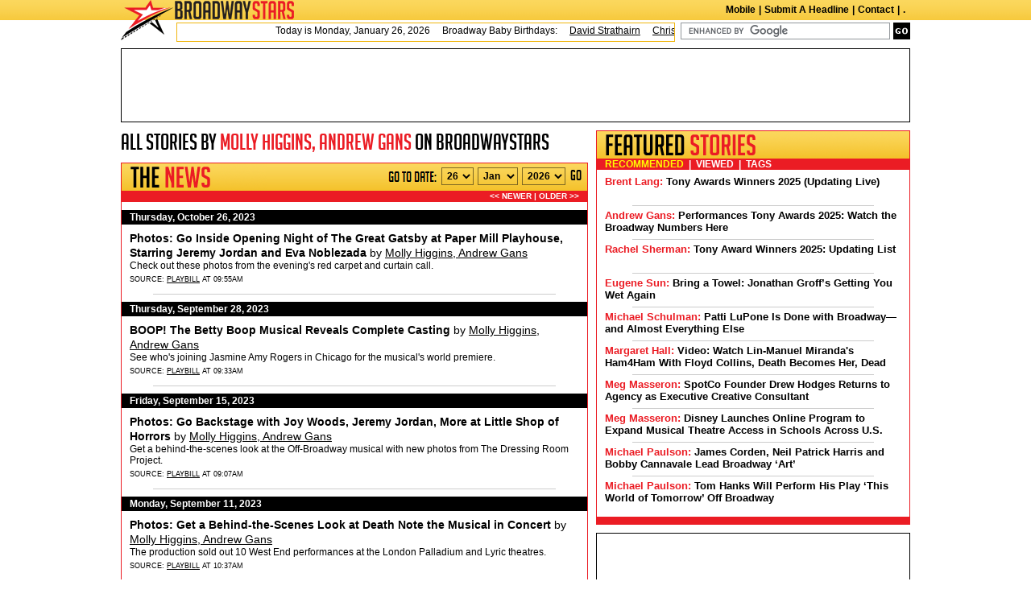

--- FILE ---
content_type: text/html; charset=UTF-8
request_url: https://www.broadwaystars.com/?author=Molly+Higgins%2C+Andrew+Gans&skip=30
body_size: 17782
content:
<!DOCTYPE html>
<html lang="en">
<head>
<meta charset="utf-8" />
<meta http-equiv="refresh" content="3600">
<meta name=description content="BroadwayStars is the place to go to get all of your theatre news. It is updated every five minutes from hundreds of sources around the internet.">
<meta name=keywords content="Broadway, theater, theatre, Show, review, musicals, broadway news, plays, stars, musical, stage, tony awards, actor, actress, interviews, theater reviews, theater news, performance, Times Square, New York City">
<title>BroadwayStars | Updated Broadway News, Every 5 Minutes.</title>
<!--CSS START -->
<link rel="stylesheet" href="/v5/css/html5reset-1.6.1.css">
<link rel="stylesheet" href="/v5/css/tools.css">
<link rel="stylesheet" href="/v5/css/style.css">
<!--CSS END -->
<!--[if lt IE 9]><script src="https://html5shiv.googlecode.com/svn/trunk/html5.js"></script><![endif]-->
<style>
#google_ads_div_IAB_Pushdown_970x90_ad_wrapper, #google_ads_div_bs_1_300x250_ad_wrapper {
	font-size: 1px;
	line-height: 0px;
}
</style>
<!--[if lt IE 7]><style>
.news_date_divider {
	height: 18px;
}
</style><![endif]-->

<!--
<script type="text/javascript" src="http://www.lijit.com/blog_wijits?json=0&amp;id=trakr&amp;uri=http%3A%2F%2Fwww.lijit.com%2Fusers%2FBroadwayStars&amp;js=1"></script>
-->


<script src='https://partner.googleadservices.com/gampad/google_service.js'></script>
<script>
	GS_googleAddAdSenseService("ca-pub-9722733727433194");
	GS_googleEnableAllServices();
</script>
<script>
	GA_googleAddSlot("ca-pub-9722733727433194", "IAB_Pushdown_970x90");
</script>
<script>
	GA_googleFetchAds();
</script>




<script type='text/javascript'>
var googletag = googletag || {};
googletag.cmd = googletag.cmd || [];
(function() {
var gads = document.createElement('script');
gads.async = true;
gads.type = 'text/javascript';
var useSSL = 'https:' == document.location.protocol;
gads.src = (useSSL ? 'https:' : 'http:') + 
'//www.googletagservices.com/tag/js/gpt.js';
var node = document.getElementsByTagName('script')[0];
node.parentNode.insertBefore(gads, node);
})();
</script>

<script type='text/javascript'>
googletag.cmd.push(function() {
googletag.defineSlot('/5922528/br_p1_med', [300, 250], 'div-gpt-ad-1398397275564-0').addService(googletag.pubads());
googletag.defineSlot('/5922528/br_top', [728, 90], 'div-gpt-ad-1362455730604-1').addService(googletag.pubads());
googletag.defineSlot('/5922528/bs1_160x600', [160, 600], 'div-gpt-ad-1362455730604-2').addService(googletag.pubads());
googletag.defineSlot('/5922528/bs_1_300x250', [300, 250], 'div-gpt-ad-1362455730604-3').addService(googletag.pubads());
googletag.defineSlot('/5922528/bs_2_300x250', [300, 250], 'div-gpt-ad-1362455730604-4').addService(googletag.pubads());
googletag.defineSlot('/5922528/bs_3_300x250', [300, 250], 'div-gpt-ad-1362455730604-5').addService(googletag.pubads());
googletag.defineSlot('/5922528/bsv5_p1_bottom', [728, 90], 'div-gpt-ad-1362455730604-6').addService(googletag.pubads());
googletag.defineSlot('/5922528/BSv5_P1_Footer', [728, 90], 'div-gpt-ad-1362455730604-7').addService(googletag.pubads());
googletag.defineSlot('/5922528/bsv5_p1_med', [300, 250], 'div-gpt-ad-1362455730604-8').addService(googletag.pubads());
googletag.defineSlot('/5922528/bsv5_p1_nonpro', [180, 150], 'div-gpt-ad-1362455730604-9').addService(googletag.pubads());
googletag.defineSlot('/5922528/bsv5_p1_top', [728, 90], 'div-gpt-ad-1362455730604-10').addService(googletag.pubads());
googletag.defineSlot('/5922528/bsv5_p1_wsky', [160, 600], 'div-gpt-ad-1362455730604-11').addService(googletag.pubads());
googletag.defineSlot('/5922528/bsv5_p2_bottom', [728, 90], 'div-gpt-ad-1362455730604-12').addService(googletag.pubads());
googletag.defineSlot('/5922528/bsv5_p2_med', [300, 250], 'div-gpt-ad-1362455730604-13').addService(googletag.pubads());
googletag.defineSlot('/5922528/bsv5_p2_nonpro', [180, 150], 'div-gpt-ad-1362455730604-14').addService(googletag.pubads());
googletag.defineSlot('/5922528/bsv5_p2_top', [728, 90], 'div-gpt-ad-1362455730604-15').addService(googletag.pubads());
googletag.defineSlot('/5922528/bsv5_p2_wsky', [160, 600], 'div-gpt-ad-1362455730604-16').addService(googletag.pubads());
googletag.defineSlot('/5922528/Nonprofit', [180, 150], 'div-gpt-ad-1362455730604-18').addService(googletag.pubads());
googletag.defineSlot('/5922528/Top_Front_Page', [728, 90], 'div-gpt-ad-1362455730604-19').addService(googletag.pubads());
googletag.pubads().enableSingleRequest();
googletag.enableServices();
});
</script>


</head>
<body onresize="moveLoginBox();" onload="moveLoginBox();">

	<!-- Start Quantcast tag -->
	<script>
		_qoptions={
			qacct:"p-3bjeRnV36XqE-"
		};
	</script>
	<script src="https://secure.quantserve.com/quant.js"></script>
	<noscript>
		<img src="https://pixel.quantserve.com/pixel/p-3bjeRnV36XqE-.gif" style="display: none;" border="0" height="1" width="1" alt="Quantcast"/>
	</noscript>
	<!-- End Quantcast tag -->

	<!-- Start Google Analytics tag -->
	<script src="https://www.google-analytics.com/urchin.js"></script>
	<script>
		_uacct = "UA-346877-1";
		urchinTracker();
	</script>
	<!-- End Google Analytics tag -->
	
	<div class="header_ie6_1"><div class="header_ie6_2">
        <div class="header_bg">
            <header class="clearfix">
                <a href="https://broadwaystars.com/"><img src="/v5/images/logo.png" alt="Broadway Stars" title="Broadway Stars" class="logo"></a>
                <div class="top_bar">
                    <a href="https://broadwaystars.com/"><img src="/v5/images/logo_txt.png" alt="Broadway Stars" title="Broadway Stars" class="logo_1"></a>
                    <div class="top_links">
					<!--
                        <a href="http://www.facebook.com/broadwaystars" target="_blank"><img src="/v5/images/icon_fb.png" alt="Facebook" title="Facebook" class="social_icon"></a>
                        <a href="http://twitter.com/broadwaystars" target="_blank"><img src="/v5/images/icon_twitter.png" alt="Twitter" title="Twitter" class="social_icon"></a>
					-->
                        <nav>
                            <a href="https://broadwaystars.com/m">Mobile</a> | 
                            <!-- <a href="https://broadwaystars.com/advertise">Advertise</a> | -->
                            <a href="https://broadwaystars.com/s">Submit A Headline</a> | 
							<a href="https://broadwaystars.com/contact">Contact</a> | 
                            <!-- <a href="https://broadwaystars.com/what">About</a> | -->
							<a href="https://broadwaystars.com/index.php?login" onclick="return showLoginBox();">.</a>                        </nav>
                    </div>
                </div>
                <div class="ticker_search">
                    <div class="ticker">
                        
						<div id="textScroll" style="left:200px; position:relative; white-space:nowrap;"><span id="scroller-content">Today is Monday, January 26, 2026&nbsp;&nbsp;&nbsp;&nbsp;&nbsp;Broadway Baby Birthdays:&nbsp;&nbsp;&nbsp;&nbsp;&nbsp;<a href='http://ibdb.com/person.php?id=69905' target='_blank'>David Strathairn</a>&nbsp;&nbsp;&nbsp;&nbsp;&nbsp;<a href='http://ibdb.com/person.php?id=4835' target='_blank'>Christopher Hampton</a>&nbsp;&nbsp;&nbsp;&nbsp;&nbsp;<a href='http://ibdb.com/person.php?id=22758' target='_blank'>Julian Schlossberg</a>&nbsp;&nbsp;&nbsp;&nbsp;&nbsp;<a href='http://ibdb.com/person.php?id=102955' target='_blank'>Scott Glenn</a>&nbsp;&nbsp;&nbsp;&nbsp;&nbsp;<a href='http://ibdb.com/person.php?id=7000' target='_blank'>Jules Feiffer</a>&nbsp;&nbsp;&nbsp;&nbsp;&nbsp;<a href='http://ibdb.com/person.php?id=68595' target='_blank'>William Redfield</a>&nbsp;&nbsp;&nbsp;&nbsp;&nbsp;<a href='http://ibdb.com/person.php?id=54477' target='_blank'>Paul Newman</a>&nbsp;&nbsp;&nbsp;&nbsp;&nbsp;<a href='http://ibdb.com/person.php?id=59445' target='_blank'>Earl Scruggs</a>&nbsp;&nbsp;&nbsp;&nbsp;&nbsp;<a href='http://ibdb.com/person.php?id=67907' target='_blank'>Anne Jeffreys</a>&nbsp;&nbsp;&nbsp;&nbsp;&nbsp;<a href='http://ibdb.com/person.php?id=8165' target='_blank'>Phoebe Ephron</a>&nbsp;&nbsp;&nbsp;&nbsp;&nbsp;<a href='http://ibdb.com/person.php?id=12521' target='_blank'>James Van  Heusen</a>&nbsp;&nbsp;&nbsp;&nbsp;&nbsp;<a href='http://ibdb.com/person.php?id=56606' target='_blank'>William Prince</a>&nbsp;&nbsp;&nbsp;&nbsp;&nbsp;<a href='http://ibdb.com/person.php?id=39727' target='_blank'>Jill Esmond</a>&nbsp;&nbsp;&nbsp;&nbsp;&nbsp;<a href='http://ibdb.com/person.php?id=11198' target='_blank'>Maria Augusta  Trapp</a>&nbsp;&nbsp;&nbsp;&nbsp;&nbsp;<a href='http://ibdb.com/person.php?id=387056' target='_blank'>Charles Lane</a>&nbsp;&nbsp;&nbsp;&nbsp;&nbsp;<a href='http://ibdb.com/person.php?id=8466' target='_blank'>Romney Brent</a>&nbsp;&nbsp;&nbsp;&nbsp;&nbsp;<a href='http://ibdb.com/person.php?id=5764' target='_blank'>Geoffrey Kerr</a>&nbsp;&nbsp;&nbsp;&nbsp;&nbsp;<a href='http://ibdb.com/person.php?id=30873' target='_blank'>Ben Bard</a>&nbsp;&nbsp;&nbsp;&nbsp;&nbsp;<a href='http://ibdb.com/person.php?id=58020' target='_blank'>Guy Robertson</a>&nbsp;&nbsp;&nbsp;&nbsp;&nbsp;<a href='http://ibdb.com/person.php?id=94226' target='_blank'>Josephine Dillon  Gable</a>&nbsp;&nbsp;&nbsp;&nbsp;&nbsp;<a href='http://ibdb.com/person.php?id=38900' target='_blank'>Paul E.  Burns</a>&nbsp;&nbsp;&nbsp;&nbsp;&nbsp;<a href='http://ibdb.com/person.php?id=7964' target='_blank'>Oscar Asche</a>&nbsp;&nbsp;&nbsp;&nbsp;&nbsp;<a href='http://www.ibdb.com/person.php?id=79119' target='_blank'>Alex Colon</a>&nbsp;&nbsp;&nbsp;&nbsp;&nbsp;<a href='http://www.ibdb.com/person.php?id=37971' target='_blank'>John Devlin</a>&nbsp;&nbsp;&nbsp;&nbsp;&nbsp;<a href='http://www.ibdb.com/person.php?id=484821' target='_blank'>Kelli Barrett</a>&nbsp;&nbsp;&nbsp;&nbsp;&nbsp;<a href='http://www.ibdb.com/person.php?id=95282' target='_blank'>Catherine Martin</a>&nbsp;&nbsp;&nbsp;&nbsp;&nbsp;<a href='http://www.ibdb.com/person.php?id=4781' target='_blank'>Charles Marowitz</a></span></div>
                    </div>
					<div class="gsearch">
						<form action="https://broadwaystars.com/search" id="cse-search-box">
							<input type="hidden" name="cx" value="008842405817336687439:slvcubureeg" />
							<input type="hidden" name="cof" value="FORID:11" />
							<input type="hidden" name="ie" value="UTF-8" />
							<input type="search" name="q" placeholder="search" size="25" class="search_txt">
							<input name="go" type="submit" value="go" class="search_btn" />
						</form>
						<script type="text/javascript" src="https://www.google.com/coop/cse/brand?form=cse-search-box&lang=en"></script>
                    </div>                </div>
				<div id="loginBox" style="position: absolute; left: 720px; top: 55px; padding: 10px; padding-top: 0; border: 1px solid #CCCCCC; background-color: #FBF3D0; color: black; height: 200px; width: 200px; z-index: 100; display: none;"><p align="right" style="font-size: 9px; color: #666666; margin: 0; padding: 0;"><a href="javascript:hideLoginBox();">Close Login Box</a></p>
				
				
				
				
				<form method="post" action="index.php"><h2 class='bv_header'>BroadwayStars.com Login</h2><b>Email:</b> <input style="border: 1px black solid;" name="loginEmail" value=""><br><b>Password:</b> <input type="password" style="border: 1px black solid;" name="loginPass"><br><input type="submit" value="Login" style="border: 1px black solid;" /></form>

				
				<!-- 
				<br><li><a href="/index.php?reg=1">Register</a></li>
				<scriptX>
				  window.fbAsyncInit = function() {
					FB.init({appId: '106440069428631', status: true, cookie: true,
							 xfbml: true});
								  FB.Event.subscribe('auth.sessionChange', function(response) {
					if (response.session) {
					  // A user has logged in, and a new cookie has been saved
						var a = window.location.href;
						if (a.indexOf('reg-do') != -1 || a.indexOf('logout') != -1) {
							window.location.replace("index.php");
						} else {
							window.location.reload();
						}
					} else {
					  // The user has logged out, and the cookie has been cleared
						var a = window.location.href;
						if (a.indexOf('do-reg') != -1 || a.indexOf('logout') != -1) {
							window.location.replace("index.php");
						} else {
							window.location.reload();
						}
					}
				  });
				  };
				  (function() {
					var e = document.createElement('script');
					e.type = 'text/javascript';
					e.src = document.location.protocol +
					  '//connect.facebook.net/en_US/all.js';
					e.async = true;
					document.getElementById('fb-root').appendChild(e);
				  }());
				</scriptX>
				--> 
				
				
			</div>
            </header>
        </div>
    </div></div>
	<div id="wrapper">
		<!--HEADER SECTION START -->	
		    
		<!--HEADER SECTION END -->	
        <!--AD SECTION START -->

        <div class="header_ad">

<!-- bsv5_p1_top -->
<!-- IAB_Pushdown_970x90 -->
<div id='div-gpt-ad-1362455730604-7' style='width:728px; height:90px;'>
<script type='text/javascript'>
googletag.cmd.push(function() { googletag.display('div-gpt-ad-1362455730604-7'); });
</script>
</div>

        <!-- IAB_Pushdown_970x90 -->



</div>

        <!--AD SECTION END -->
        <!--CONTENT SECTION START -->
        <section class="left_col">
        <h2 class="special_header">All stories by <span>Molly Higgins, Andrew Gans</span> on BroadwayStars</h2>            
			        	<div class="content_box">
            	<div class="box_title">
                	<h2 alt="The News"><img src="/v5/images/title/the-news.png" /></h2>
                    <div class="news_search">
                    	<span><img alt="Go To Date: " src="/v5/images/go-to-date.png" /></span>
						<select id="gtd-day" class="selbox"><option>01</option><option>02</option><option>03</option><option>04</option><option>05</option><option>06</option><option>07</option><option>08</option><option>09</option><option>10</option><option>11</option><option>12</option><option>13</option><option>14</option><option>15</option><option>16</option><option>17</option><option>18</option><option>19</option><option>20</option><option>21</option><option>22</option><option>23</option><option>24</option><option>25</option><option selected>26</option><option>27</option><option>28</option><option>29</option><option>30</option><option>31</option></select> <select id="gtd-month" class="selbox"><option value="01" selected>Jan</option><option value="02">Feb</option><option value="03">Mar</option><option value="04">Apr</option><option value="05">May</option><option value="06">Jun</option><option value="07">Jul</option><option value="08">Aug</option><option value="09">Sep</option><option value="10">Oct</option><option value="11">Nov</option><option value="12">Dec</option></select> <select id="gtd-year" class="selbox"><option selected>2026</option><option>2025</option><option>2024</option><option>2023</option><option>2022</option><option>2021</option><option>2020</option><option>2019</option><option>2018</option><option>2017</option><option>2016</option><option>2015</option><option>2014</option><option>2013</option><option>2012</option><option>2011</option><option>2010</option><option>2009</option><option>2008</option><option>2007</option><option>2006</option><option>2005</option><option>2004</option><option>2003</option><option>2002</option><option>2001</option><option>2000</option></select>                        <input name="go" type="button" value="GO" class="go_btn" onclick="location.assign('index.php?date='+$('#gtd-year').val()+'-'+$('#gtd-month').val()+'-'+$('#gtd-day').val());">
                    </div></h2>
                </div>
<!-- NEW BOX HEIGHT -->				
                <div class="news_section" style="height: 4204px;">
                	<div class="news_paging clearfix">
                    	<div class="news_filters">
							                        </div>
                        <div class="news_next_back">
                        	<a class="newerLink" href="?author=Molly+Higgins%2C+Andrew+Gans&skip=0">&lt;&lt;  NEWER</a>  |  <a class="olderLink" href="?author=Molly+Higgins%2C+Andrew+Gans&skip=60">OLDER  &gt;&gt;</a>
                        </div>
                    </div>
                    
<!-- NEWS INSIDE BOX HEIGHT -->					
					<div id="news-holder" style="height: 4180px; overflow: hidden; position: relative;">
					
					<div id="news-scroller" style="position: relative; top: 0px;">
					
					<div class="news_date_divider">Thursday, October 26, 2023									</div>
									<div class="single_news_box"><h3><a onclick="ck(1329054); return true;" href="https://www.playbill.com/article/photos-go-inside-opening-night-of-the-great-gatsby-at-paper-mill-playhouse-starring-jeremy-jordan-and-eva-noblezada" title="Playbill" target="_blank" id="title1329054">Photos: Go Inside Opening Night of The Great Gatsby at Paper Mill Playhouse, Starring Jeremy Jordan and Eva Noblezada</a><span id="author1329054" title="Molly Higgins, Andrew Gans"> by <a href="/index.php?author=Molly+Higgins%2C+Andrew+Gans" title="Get all stories by Molly Higgins, Andrew Gans on BroadwayStars">Molly Higgins, Andrew Gans</a></span></h3><p id="desc1329054">Check out these photos from the evening's red carpet and curtain call.</p><span class="courtesy">SOURCE: <a href="/index.php?source=Playbill">Playbill</a> at 09:55AM</span></div><div class="news_date_divider">Thursday, September 28, 2023									</div>
									<div class="single_news_box"><h3><a onclick="ck(1323939); return true;" href="https://www.playbill.com/article/boop-the-betty-boop-musical-reveals-complete-casting" title="Playbill" target="_blank" id="title1323939">BOOP! The Betty Boop Musical Reveals Complete Casting</a><span id="author1323939" title="Molly Higgins, Andrew Gans"> by <a href="/index.php?author=Molly+Higgins%2C+Andrew+Gans" title="Get all stories by Molly Higgins, Andrew Gans on BroadwayStars">Molly Higgins, Andrew Gans</a></span></h3><p id="desc1323939">See who's joining Jasmine Amy Rogers in Chicago for the musical's world premiere.</p><span class="courtesy">SOURCE: <a href="/index.php?source=Playbill">Playbill</a> at 09:33AM</span></div><div class="news_date_divider">Friday, September 15, 2023									</div>
									<div class="single_news_box"><h3><a onclick="ck(1322219); return true;" href="https://www.playbill.com/article/photos-go-backstage-with-joy-woods-jeremy-jordan-more-at-little-shop-of-horrors" title="Playbill" target="_blank" id="title1322219">Photos: Go Backstage with Joy Woods, Jeremy Jordan, More at Little Shop of Horrors</a><span id="author1322219" title="Molly Higgins, Andrew Gans"> by <a href="/index.php?author=Molly+Higgins%2C+Andrew+Gans" title="Get all stories by Molly Higgins, Andrew Gans on BroadwayStars">Molly Higgins, Andrew Gans</a></span></h3><p id="desc1322219">Get a behind-the-scenes look at the Off-Broadway musical with new photos from The Dressing Room Project.</p><span class="courtesy">SOURCE: <a href="/index.php?source=Playbill">Playbill</a> at 09:07AM</span></div><div class="news_date_divider">Monday, September 11, 2023									</div>
									<div class="single_news_box"><h3><a onclick="ck(1321485); return true;" href="https://www.playbill.com/article/photos-get-a-behind-the-scenes-look-at-death-note-the-musical-in-concert" title="Playbill" target="_blank" id="title1321485">Photos: Get a Behind-the-Scenes Look at Death Note the Musical in Concert</a><span id="author1321485" title="Molly Higgins, Andrew Gans"> by <a href="/index.php?author=Molly+Higgins%2C+Andrew+Gans" title="Get all stories by Molly Higgins, Andrew Gans on BroadwayStars">Molly Higgins, Andrew Gans</a></span></h3><p id="desc1321485">The production sold out 10 West End performances at the London Palladium and Lyric theatres.</p><span class="courtesy">SOURCE: <a href="/index.php?source=Playbill">Playbill</a> at 10:37AM</span></div>                    </div></div>
					
				</div>
                
                <div class="content_box_footer"><a class="newerLink" href="?author=Molly+Higgins%2C+Andrew+Gans&skip=0">&lt;&lt;  NEWER</a>  |  <a class="olderLink" href="?author=Molly+Higgins%2C+Andrew+Gans&skip=60">OLDER  &gt;&gt;</a></div>
            </div>
			            
        </section>
        
        <section class="right_col">
        	<div class="content_box">
            	<div class="box_title"><h2 alt="Features Stories"><img src="/v5/images/title/featured-stories.png" /></h2></div>
                <div class="featured_box h445">
                	<div class="fea_paging">
                    	<a href="/featured-stories" onclick="swapTab('featured'); return false;" id="link-featured" class="tablinks current">Recommended</a>  &nbsp;|&nbsp;  <a href="/viewed-stories" onclick="swapTab('viewed'); return false;" id="link-viewed" class="tablinks">viewed</a>  &nbsp;|&nbsp;  <a href="/tags-stories" onclick="swapTab('tags'); return false;" id="link-tags" class="tablinks">Tags</a>
                    </div>
                    <div class="tabs" id="featured">
						<div class="fea_story_line"><div><a href="index.php?author=Brent+Lang" class="author" title="Get all stories by Brent Lang on BroadwayStars">Brent Lang</a><b>:</b> <a onclick="ck(1423392); return true;" href="https://variety.com/2025/legit/awards/tony-awards-winners-2025-1236422457/" target="_blank" rel="nofollow" title="Broadway’s brights stars came out in force on Sunday for the 78th Tony Awards. There was plenty to cele&hellip;">Tony Awards Winners 2025 (Updating Live)</a></div></div><div class="fea_story_line"><div><a href="index.php?author=Andrew+Gans" class="author" title="Get all stories by Andrew Gans on BroadwayStars">Andrew Gans</a><b>:</b> <a onclick="ck(1423477); return true;" href="https://playbill.com/article/performances-tony-awards-2025-watch-the-broadway-numbers-here" target="_blank" rel="nofollow" title="Watch casts of the Tony-nominated Broadway productions and more strut their stuff at the 78th Annual Tony&hellip;">Performances Tony Awards 2025: Watch the Broadway Numbers Here</a></div></div><div class="fea_story_line"><div><a href="index.php?author=Rachel+Sherman" class="author" title="Get all stories by Rachel Sherman on BroadwayStars">Rachel Sherman</a><b>:</b> <a onclick="ck(1423376); return true;" href="https://www.nytimes.com/2025/06/08/theater/tony-award-winners.html" target="_blank" rel="nofollow" title="The Tony Awards begin on Sunday at 8 p.m. E.T., live from Radio City Music Hall in New York City.">Tony Award Winners 2025: Updating List</a></div></div><div class="fea_story_line"><div><a href="index.php?author=Eugene+Sun" class="author" title="Get all stories by Eugene Sun on BroadwayStars">Eugene Sun</a><b>:</b> <a onclick="ck(1421429); return true;" href="https://instinctmagazine.com/bring-a-towel-jonathan-groffs-getting-you-wet-again/" target="_blank" rel="nofollow" title="If you’re seated in the first three rows of Just In Time, bring a poncho or lean into your kink — bec&hellip;">Bring a Towel: Jonathan Groff’s Getting You Wet Again</a></div></div><div class="fea_story_line"><div><a href="index.php?author=Michael+Schulman" class="author" title="Get all stories by Michael Schulman on BroadwayStars">Michael Schulman</a><b>:</b> <a onclick="ck(1420811); return true;" href="https://www.newyorker.com/magazine/2025/06/02/patti-lupone-profile" target="_blank" rel="nofollow" title="The seventy-six-year-old theatre diva, famed and feared for her salty bravado, dishes on Hal Prince, her &hellip;">Patti LuPone Is Done with Broadway—and Almost Everything Else</a></div></div><div class="fea_story_line"><div><a href="index.php?author=Margaret+Hall" class="author" title="Get all stories by Margaret Hall on BroadwayStars">Margaret Hall</a><b>:</b> <a onclick="ck(1420573); return true;" href="https://playbill.com/article/video-watch-lin-manuel-mirandas-ham4ham-with-floyd-collins-death-becomes-her-dead-outlaw-more" target="_blank" rel="nofollow" title="The free &quot;show before the show&quot; series has returned to the steps of Broadway&#039;s Richard Rodgers Theatre to&hellip;">Video: Watch Lin-Manuel Miranda's Ham4Ham With Floyd Collins, Death Becomes Her, Dead Outlaw, More</a></div></div><div class="fea_story_line"><div><a href="index.php?author=Meg+Masseron" class="author" title="Get all stories by Meg Masseron on BroadwayStars">Meg Masseron</a><b>:</b> <a onclick="ck(1420450); return true;" href="https://playbill.com/article/spotco-founder-drew-hodges-returns-to-agency-as-executive-creative-consultant" target="_blank" rel="nofollow" title="In this new role, Hodges will help create foundational advertising campaign blueprints.">SpotCo Founder Drew Hodges Returns to Agency as Executive Creative Consultant</a></div></div><div class="fea_story_line"><div><a href="index.php?author=Meg+Masseron" class="author" title="Get all stories by Meg Masseron on BroadwayStars">Meg Masseron</a><b>:</b> <a onclick="ck(1420447); return true;" href="https://playbill.com/article/disney-launches-online-program-to-expand-musical-theatre-access-in-schools-across-u-s" target="_blank" rel="nofollow" title="The online program—titled Stage Connect—is part of the company&#039;s initiative to create sustainable the&hellip;">Disney Launches Online Program to Expand Musical Theatre Access in Schools Across U.S.</a></div></div><div class="fea_story_line"><div><a href="index.php?author=Michael+Paulson" class="author" title="Get all stories by Michael Paulson on BroadwayStars">Michael Paulson</a><b>:</b> <a onclick="ck(1420349); return true;" href="https://www.nytimes.com/2025/05/22/theater/corden-cannavale-harris-broadway-art.html" target="_blank" rel="nofollow" title="The three actors will star in a revival of Yasmina Reza’s 1994 play, which begins performances at the e&hellip;">James Corden, Neil Patrick Harris and Bobby Cannavale Lead Broadway ‘Art’</a></div></div><div class="fea_story_line"><div><a href="index.php?author=Michael+Paulson" class="author" title="Get all stories by Michael Paulson on BroadwayStars">Michael Paulson</a><b>:</b> <a onclick="ck(1420002); return true;" href="https://www.nytimes.com/2025/05/21/theater/tom-hanks-play-this-world-of-tomorrow.html" target="_blank" rel="nofollow" title="“This World of Tomorrow,” based on the actor’s 2017 short story collection, is scheduled to begin p&hellip;">Tom Hanks Will Perform His Play ‘This World of Tomorrow’ Off Broadway</a></div></div>					</div>
					<div class="tabs" id="viewed" style="display: none;">
						<div class="fea_story_line"><div><a href="index.php?author=Margaret+Hall" class="author" title="Get all stories by Margaret Hall on BroadwayStars">Margaret Hall:</a> <a onclick="ck(1458201); return true;" href="https://playbill.com/article/cynthia-erivo-led-dracula-delays-previews-in-londons-west-end" target="_blank" rel="nofollow" title="The solo adaptation of Bram Stoker&#039;s novel will be directed by Kip Williams.">Cynthia Erivo-Led Dracula Delays Previews in London's West End</a></div></div><div class="fea_story_line"><div><a href="index.php?author=Greg+Evans" class="author" title="Get all stories by Greg Evans on BroadwayStars">Greg Evans:</a> <a onclick="ck(1459126); return true;" href="https://deadline.com/2026/01/broadway-snowstorm-closings-1236695984/" target="_blank" rel="nofollow" title="As of this snowy New York morning, most Broadway productions are expecting to tough out the state-of-emer&hellip;">Most Broadway Shows Vow Snowstorm Performances (And Not All Performers Warm Up To The News)</a></div></div><div class="fea_story_line"><div><a href="index.php?author=Jesse+Green" class="author" title="Get all stories by Jesse Green on BroadwayStars">Jesse Green:</a> <a onclick="ck(1459095); return true;" href="https://www.nytimes.com/2026/01/25/theater/marc-shaiman-hairspray-memoir.html" target="_blank" rel="nofollow" title="Broadway, Hollywood and television have been kind to Marc Shaiman. But there’s a reason the subtitle of&hellip;">If You’re Marc Shaiman, for Every Plotz There’s a Zetz</a></div></div><div class="fea_story_line"><div><a href="index.php?author=BroadwayWorld" class="author" title="Get all stories by  on BroadwayStars">BroadwayWorld:</a> <a onclick="ck(1459007); return true;" href="https://www.broadwayworld.com/article/Photos-First-Look-at-the-National-Tour-of-THE-MUSIC-MAN-20260123" target="_blank" rel="nofollow" title="Meredith Willson&#039;s The Music Man will hit the road on a National Tour in 2026, helmed by director Matt Le&hellip;">Photos: First Look at the National Tour of THE MUSIC MAN</a></div></div><div class="fea_story_line"><div><a href="index.php?author=Logan+Culwell-Block" class="author" title="Get all stories by Logan Culwell-Block on BroadwayStars">Logan Culwell-Block:</a> <a onclick="ck(1458224); return true;" href="https://playbill.com/article/williamstown-theatre-festival-cancels-summer-2026-programming" target="_blank" rel="nofollow" title="The company says it&#039;s taking a step back to make plans for year-round offerings and productions in 2027.">Williamstown Theatre Festival Cancels Summer 2026 Programming</a></div></div><div class="fea_story_line"><div><a href="index.php?author=Margaret+Hall" class="author" title="Get all stories by Margaret Hall on BroadwayStars">Margaret Hall:</a> <a onclick="ck(1458412); return true;" href="https://playbill.com/article/broadway-six-producers-condemn-bullying-following-new-cast-announcement" target="_blank" rel="nofollow" title="A coordinated flood of bigoted comments descended upon the long-running show&#039;s social media pages followi&hellip;">Broadway Six Producers Condemn Bullying Following New Cast Announcement</a></div></div><div class="fea_story_line"><div><a href="index.php?author=BroadwayWorld" class="author" title="Get all stories by  on BroadwayStars">BroadwayWorld:</a> <a onclick="ck(1459130); return true;" href="https://www.broadwayworld.com/article/Broadway-Performers-Push-Back-on-Show-Must-Go-On-Expectations-Amid-Severe-Weather-20260125" target="_blank" rel="nofollow" title="As snow blanketed the tri-state area amid severe weather impacting much of the United States, Broadway pe&hellip;">Broadway Performers Push Back on 'Show Must Go On' Expectations Amid Severe Weather</a></div></div><div class="fea_story_line"><div><a href="index.php?author=Jonathan+Mandell" class="author" title="Get all stories by Jonathan Mandell on BroadwayStars">Jonathan Mandell:</a> <a onclick="ck(1459080); return true;" href="https://newyorktheater.me/2026/01/24/the-lost-boys-broadway-musical-first-look/" target="_blank" rel="nofollow" title="Below are two videos of LJ Benet, who will be making his Broadway debut as Michael Emerson in the forthco&hellip;">The Lost Boys Broadway musical: First Look</a></div></div><div class="fea_story_line"><div><a href="index.php?author=Logan+Culwell-Block%2C+Margaret+Hall" class="author" title="Get all stories by Logan Culwell-Block, Margaret Hall on BroadwayStars">Logan Culwell-Block, Margaret Hall:</a> <a onclick="ck(1458756); return true;" href="https://playbill.com/article/wicked-for-good-completely-shutout-of-2026-oscar-nominations" target="_blank" rel="nofollow" title="Horror musical Sinners has become the most nominated film in Oscar history.">Wicked: For Good Completely Shut Out of 2026 Oscar Nominations</a></div></div><div class="fea_story_line"><div><a href="index.php?author=Logan+Culwell-Block" class="author" title="Get all stories by Logan Culwell-Block on BroadwayStars">Logan Culwell-Block:</a> <a onclick="ck(1458215); return true;" href="https://playbill.com/article/cats-the-jellicle-ball-unveils-broadway-theatre-configuration" target="_blank" rel="nofollow" title="Find out how these cats will strut their stuff on the Main Stem.">Cats: The Jellicle Ball Unveils Broadway Theatre Configuration</a></div></div>					</div>
					<div class="tabs" id="tags" style="display: none;">
						<div class="fea_story_line">
								Show: <a href="index.php?tag=Cats">Cats</a><span> (6)</span>
							</div><div class="fea_story_line">
								Show: <a href="index.php?tag=Cats%3A+The+Jellicle+Ball">Cats: The Jellicle Ball</a><span> (5)</span>
							</div><div class="fea_story_line">
								Show: <a href="index.php?tag=Chicago">Chicago</a><span> (5)</span>
							</div><div class="fea_story_line">
								Show: <a href="index.php?tag=Tony+Awards+eligibility+cut-off+date">Tony Awards eligibility cut-off date</a><span> (4)</span>
							</div><div class="fea_story_line">
								Show: <a href="index.php?tag=Company">Company</a><span> (4)</span>
							</div><div class="fea_story_line">
								Show: <a href="index.php?tag=Hadestown">Hadestown</a><span> (3)</span>
							</div><div class="fea_story_line">
								Show: <a href="index.php?tag=Network">Network</a><span> (3)</span>
							</div><div class="fea_story_line">
								Show: <a href="index.php?tag=The+Lion+King">The Lion King</a><span> (3)</span>
							</div><div class="fea_story_line">
								Show: <a href="index.php?tag=79th+Annual+Tony+Awards">79th Annual Tony Awards</a><span> (3)</span>
							</div><div class="fea_story_line">
								Show: <a href="index.php?tag=Operation+Mincemeat">Operation Mincemeat</a><span> (2)</span>
							</div><div class="fea_story_line">
								Show: <a href="index.php?tag=Cabaret">Cabaret</a><span> (2)</span>
							</div><div class="fea_story_line">
								Show: <a href="index.php?tag=Smash">Smash</a><span> (2)</span>
							</div><div class="fea_story_line">
								Show: <a href="index.php?tag=Ali">Ali</a><span> (2)</span>
							</div><div class="fea_story_line">
								Show: <a href="index.php?tag=Home">Home</a><span> (2)</span>
							</div><div class="fea_story_line">
								Show: <a href="index.php?tag=Blue">Blue</a><span> (2)</span>
							</div><div class="fea_story_line">
								Show: <a href="index.php?tag=Art">Art</a><span> (2)</span>
							</div>					</div>
                </div>
                <div class="content_box_footer"></div>
            </div>

            <div class="right_panel_ad">

<!-- br_p1_med -->
<div id='div-gpt-ad-1398397275564-0' style='width:300px; height:250px;'>
<script type='text/javascript'>
googletag.cmd.push(function() { googletag.display('div-gpt-ad-1398397275564-0'); });
</script>
</div>


		</div>
            


             <div class="sub_col float_left">
<!-- SITES WE LOVE HEIGHT -->
                <div class="content_box sites_we_love" style="height: 3515px"; position: relative;>
                    <div class="box_title"><h2 alt="Sites We Love"><img src="/v5/images/title/sites-we-love.png" /></h2></div>
                    <div class="featured_box">
                    <div class="fea_paging">
                    	<a href="/author-stories" onclick="swapTabAuthor('author'); return false;" id="link-author" class="tablinksauthor current">AUTHORS</a>  &nbsp;|&nbsp; 
						<a href="/sites-stories" onclick="swapTabAuthor('sites'); return false;" id="link-sites" class="tablinksauthor">SITES</a>  &nbsp;
                    </div>
				    </div>	
					
					   <div class="tabsauthor" id="author">
					     <ul>
						 
						 						 <li><a href="" title=""></a></li>
						 						 <li><a href="http://broadwaystars.com/index.php?author=Adam+Feldman" title="Adam Feldman">Adam Feldman</a></li>
						 						 <li><a href="http://broadwaystars.com/index.php?author=Adam+Hetrick" title="Adam Hetrick">Adam Hetrick</a></li>
						 						 <li><a href="http://broadwaystars.com/index.php?author=Adam+Szymkowicz" title="Adam Szymkowicz">Adam Szymkowicz</a></li>
						 						 <li><a href="https://broadwaystars.com/index.php?author=Alan+Henry" title="Alan Henry">Alan Henry</a></li>
						 						 <li><a href="https://broadwaystars.com/index.php?author=Alexis+Soloski" title="Alexis Soloski">Alexis Soloski</a></li>
						 						 <li><a href="https://broadwaystars.com/index.php?author=Andrew+Gans" title="Andrew Gans">Andrew Gans</a></li>
						 						 <li><a href="http://broadwaystars.com/index.php?author=Barbara+Hoffman" title="Barbara Hoffman">Barbara Hoffman</a></li>
						 						 <li><a href="http://broadwaystars.com/index.php?author=Ben+Brantley" title="Ben Brantley">Ben Brantley</a></li>
						 						 <li><a href="http://broadwaystars.com/index.php?author=Beth+Stevens" title="Beth Stevens">Beth Stevens</a></li>
						 						 <li><a href="https://broadwaystars.com/index.php?author=Bob+Cashill" title="Bob Cashill">Bob Cashill</a></li>
						 						 <li><a href="http://broadwaystars.com/index.php?author=Brian+Scott+Lipton" title="Brian Scott Lipton">Brian Scott Lipton</a></li>
						 						 <li><a href="https://broadwaystars.com/index.php?author=Caitlin+Huston" title="Caitlin Huston">Caitlin Huston</a></li>
						 						 <li><a href="http://broadwaystars.com/index.php?author=Cara+Joy+David" title="Cara Joy David">Cara Joy David</a></li>
						 						 <li><a href="http://broadwaystars.com/index.php?author=Carey+Purcell" title="Carey Purcell">Carey Purcell</a></li>
						 						 <li><a href="http://broadwaystars.com/index.php?author=Caryn+Robbins" title="Caryn Robbins">Caryn Robbins</a></li>
						 						 <li><a href="https://broadwaystars.com/index.php?author=Chad+Jones" title="Chad Jones">Chad Jones</a></li>
						 						 <li><a href="http://broadwaystars.com/index.php?author=Charles+Isherwood" title="Charles Isherwood">Charles Isherwood</a></li>
						 						 <li><a href="http://broadwaystars.com/index.php?author=Charles+McNulty" title="Charles McNulty">Charles McNulty</a></li>
						 						 <li><a href="http://broadwaystars.com/index.php?author=Chris+Jones" title="Chris Jones">Chris Jones</a></li>
						 						 <li><a href="https://broadwaystars.com/index.php?author=Corine+Cohen" title="Corine Cohen">Corine Cohen</a></li>
						 						 <li><a href="https://broadwaystars.com/index.php?author=Dan+Rubins" title="Dan Rubins">Dan Rubins</a></li>
						 						 <li><a href="https://broadwaystars.com/index.php?author=Darryl+Reilly" title="Darryl Reilly">Darryl Reilly</a></li>
						 						 <li><a href="http://broadwaystars.com/index.php?author=David+Cote" title="David Cote">David Cote</a></li>
						 						 <li><a href="http://broadwaystars.com/index.php?author=David+Dow+Bentley+III" title="David Dow Bentley III">David Dow Bentley III</a></li>
						 						 <li><a href="http://broadwaystars.com/index.php?author=David+Finkle" title="David Finkle">David Finkle</a></li>
						 						 <li><a href="http://broadwaystars.com/index.php?author=David+Gewirtzman" title="David Gewirtzman">David Gewirtzman</a></li>
						 						 <li><a href="http://broadwaystars.com/index.php?author=David+Lefkowitz" title="David Lefkowitz">David Lefkowitz</a></li>
						 						 <li><a href="https://broadwaystars.com/index.php?author=David+Roberts" title="David Roberts">David Roberts</a></li>
						 						 <li><a href="http://broadwaystars.com/index.php?author=David+Rooney" title="David Rooney">David Rooney</a></li>
						 						 <li><a href="http://broadwaystars.com/index.php?author=Deirdre+Donovan" title="Deirdre Donovan">Deirdre Donovan</a></li>
						 						 <li><a href="https://broadwaystars.com/index.php?author=Diep+Tran" title="Diep Tran">Diep Tran</a></li>
						 						 <li><a href="http://broadwaystars.com/index.php?author=Dmitry+Zvonkov" title="Dmitry Zvonkov">Dmitry Zvonkov</a></li>
						 						 <li><a href="http://broadwaystars.com/index.php?author=Elisabeth+Vincentelli" title="Elisabeth Vincentelli">Elisabeth Vincentelli</a></li>
						 						 <li><a href="https://broadwaystars.com/index.php?author=Ellis+Nassour" title="Ellis Nassour">Ellis Nassour</a></li>
						 						 <li><a href="https://broadwaystars.com/index.php?author=Elysa+Gardner" title="Elysa Gardner">Elysa Gardner</a></li>
						 						 <li><a href="http://broadwaystars.com/index.php?author=Elyse+Sommer" title="Elyse Sommer">Elyse Sommer</a></li>
						 						 <li><a href="http://broadwaystars.com/index.php?author=Frank+Rich" title="Frank Rich">Frank Rich</a></li>
						 						 <li><a href="http://broadwaystars.com/index.php?author=Frank+Rizzo" title="Frank Rizzo">Frank Rizzo</a></li>
						 						 <li><a href="http://broadwaystars.com/index.php?author=Gordon+Cox" title="Gordon Cox">Gordon Cox</a></li>
						 						 <li><a href="https://broadwaystars.com/index.php?author=Henrik+Eger" title="Henrik Eger">Henrik Eger</a></li>
						 						 <li><a href="http://broadwaystars.com/index.php?author=Jacob+Horn" title="Jacob Horn">Jacob Horn</a></li>
						 						 <li><a href="http://broadwaystars.com/index.php?author=James+Marino" title="James Marino">James Marino</a></li>
						 						 <li><a href="https://broadwaystars.com/index.php?author=Jan+Simpson" title="Jan Simpson">Jan Simpson</a></li>
						 						 <li><a href="https://broadwaystars.com/index.php?author=Jason+Zinoman" title="Jason Zinoman">Jason Zinoman</a></li>
						 						 <li><a href="http://broadwaystars.com/index.php?author=Jeff+Lunden" title="Jeff Lunden">Jeff Lunden</a></li>
						 						 <li><a href="https://broadwaystars.com/index.php?author=Jeremy+Gerard" title="Jeremy Gerard">Jeremy Gerard</a></li>
						 						 <li><a href="http://broadwaystars.com/index.php?author=Jesse+Oxfeld" title="Jesse Oxfeld">Jesse Oxfeld</a></li>
						 						 <li><a href="https://www.broadwaystars.com/index.php?author=JN+Benjamin" title="JN Benjamin">JN Benjamin</a></li>
						 						 <li><a href="http://broadwaystars.com/index.php?author=Joe+Dziemianowicz" title="Joe Dziemianowicz">Joe Dziemianowicz</a></li>
						 						 <li><a href="http://broadwaystars.com/index.php?author=John+Simon" title="John Simon">John Simon</a></li>
						 						 <li><a href="http://broadwaystars.com/index.php?author=Jonathan+Mandell" title="Jonathan Mandell">Jonathan Mandell</a></li>
						 						 <li><a href="http://broadwaystars.com/index.php?author=Jordan+G.+Teicher" title="Jordan G. Teicher">Jordan G. Teicher</a></li>
						 						 <li><a href="http://broadwaystars.com/index.php?author=Joseph+Cervelli" title="Joseph Cervelli">Joseph Cervelli</a></li>
						 						 <li><a href="http://broadwaystars.com/index.php?author=Joseph+Marzullo" title="Joseph Marzullo">Joseph Marzullo</a></li>
						 						 <li><a href="http://broadwaystars.com/index.php?author=Josh+Ferri" title="Josh Ferri">Josh Ferri</a></li>
						 						 <li><a href="http://broadwaystars.com/index.php?author=Justin+Chang" title="Justin Chang">Justin Chang</a></li>
						 						 <li><a href="http://broadwaystars.com/index.php?author=Kathryn+Osenlund" title="Kathryn Osenlund">Kathryn Osenlund</a></li>
						 						 <li><a href="http://broadwaystars.com/index.php?author=Kathy+Henderson" title="Kathy Henderson">Kathy Henderson</a></li>
						 						 <li><a href="http://broadwaystars.com/index.php?author=Ken+Davenport" title="Ken Davenport">Ken Davenport</a></li>
						 						 <li><a href="https://broadwaystars.com/index.php?author=Ken+Levine" title="Ken Levine">Ken Levine</a></li>
						 						 <li><a href="http://broadwaystars.com/index.php?author=Kenneth+Jones" title="Kenneth Jones">Kenneth Jones</a></li>
						 						 <li><a href="http://broadwaystars.com/index.php?author=Laura+Axelrod" title="Laura Axelrod">Laura Axelrod</a></li>
						 						 <li><a href="https://broadwaystars.com/index.php?author=Lauren+Class+Schneider" title="Lauren Class Schneider">Lauren Class Schneider</a></li>
						 						 <li><a href="http://broadwaystars.com/index.php?author=Lawrence+Bommer" title="Lawrence Bommer">Lawrence Bommer</a></li>
						 						 <li><a href="https://broadwaystars.com/index.php?author=Lee+Seymour" title="Lee Seymour">Lee Seymour</a></li>
						 						 <li><a href="http://broadwaystars.com/index.php?author=Leonard+Jacobs" title="Leonard Jacobs">Leonard Jacobs</a></li>
						 						 <li><a href="https://broadwaystars.com/index.php?author=Linda+Holt" title="Linda Holt">Linda Holt</a></li>
						 						 <li><a href="http://broadwaystars.com/index.php?author=Linda+Winer" title="Linda Winer">Linda Winer</a></li>
						 						 <li><a href="http://broadwaystars.com/index.php?author=Lindsay+Barenz" title="Lindsay Barenz">Lindsay Barenz</a></li>
						 						 <li><a href="http://broadwaystars.com/index.php?author=Lisa+Kennedy" title="Lisa Kennedy">Lisa Kennedy</a></li>
						 						 <li><a href="http://broadwaystars.com/index.php?author=Lizzie+Loveridge" title="Lizzie Loveridge">Lizzie Loveridge</a></li>
						 						 <li><a href="https://broadwaystars.com/index.php?author=Logan+Culwell-Block" title="Logan Culwell-Block">Logan Culwell-Block</a></li>
						 						 <li><a href="https://broadwaystars.com/index.php?author=Louisa+Brady" title="Louisa Brady">Louisa Brady</a></li>
						 						 <li><a href="https://broadwaystars.com/index.php?author=Marc+Hershberg" title="Marc Hershberg">Marc Hershberg</a></li>
						 						 <li><a href="http://broadwaystars.com/index.php?author=Marcus+Crowder" title="Marcus Crowder">Marcus Crowder</a></li>
						 						 <li><a href="https://broadwaystars.com/index.php?author=Margaret+Hall" title="Margaret Hall">Margaret Hall</a></li>
						 						 <li><a href="https://broadwaystars.com/index.php?author=Mark+A.+Robinson" title="Mark A. Robinson">Mark A. Robinson</a></li>
						 						 <li><a href="http://broadwaystars.com/index.php?author=Mark+Kennedy" title="Mark Kennedy">Mark Kennedy</a></li>
						 						 <li><a href="https://broadwaystars.com/index.php?author=Mark+Robinson" title="Mark Robinson">Mark Robinson</a></li>
						 						 <li><a href="http://broadwaystars.com/index.php?author=Mark+Shenton" title="Mark Shenton">Mark Shenton</a></li>
						 						 <li><a href="http://broadwaystars.com/index.php?author=Mark+Swed" title="Mark Swed">Mark Swed</a></li>
						 						 <li><a href="https://broadwaystars.com/index.php?author=Matt+Wolf" title="Matt Wolf">Matt Wolf</a></li>
						 						 <li><a href="http://broadwaystars.com/index.php?author=Matthew+Blank" title="Matthew Blank">Matthew Blank</a></li>
						 						 <li><a href="http://broadwaystars.com/index.php?author=Matthew+Murray" title="Matthew Murray">Matthew Murray</a></li>
						 						 <li><a href="http://broadwaystars.com/index.php?author=Matthew+Wexler" title="Matthew Wexler">Matthew Wexler</a></li>
						 						 <li><a href="https://broadwaystars.com/index.php?author=Melissa+Rose+Bernardo" title="Melissa Rose Bernardo">Melissa Rose Bernardo</a></li>
						 						 <li><a href="http://broadwaystars.com/index.php?author=Mia+Bonadonna" title="Mia Bonadonna">Mia Bonadonna</a></li>
						 						 <li><a href="http://broadwaystars.com/index.php?author=Michael+Billington" title="Michael Billington">Michael Billington</a></li>
						 						 <li><a href="http://broadwaystars.com/index.php?author=Michael+Dale" title="Michael Dale">Michael Dale</a></li>
						 						 <li><a href="http://broadwaystars.com/index.php?author=Michael+Gioia" title="Michael Gioia">Michael Gioia</a></li>
						 						 <li><a href="https://broadwaystars.com/index.php?author=Michael+Paulson" title="Michael Paulson">Michael Paulson</a></li>
						 						 <li><a href="http://broadwaystars.com/index.php?author=Michael+Portantiere" title="Michael Portantiere">Michael Portantiere</a></li>
						 						 <li><a href="http://broadwaystars.com/index.php?author=Michael+Riedel" title="Michael Riedel">Michael Riedel</a></li>
						 						 <li><a href="http://broadwaystars.com/index.php?author=Michael+Roberts" title="Michael Roberts">Michael Roberts</a></li>
						 						 <li><a href="http://broadwaystars.com/index.php?author=Michael+Sommers" title="Michael Sommers">Michael Sommers</a></li>
						 						 <li><a href="http://broadwaystars.com/index.php?author=Milo+Shapiro" title="Milo Shapiro">Milo Shapiro</a></li>
						 						 <li><a href="https://broadwaystars.com/index.php?author=Nathan+Skethway" title="Nathan Skethway">Nathan Skethway</a></li>
						 						 <li><a href="https://broadwaystars.com/index.php?author=Nicole+Rosky" title="Nicole Rosky">Nicole Rosky</a></li>
						 						 <li><a href="https://broadwaystars.com/index.php?author=Nicole+Serratore" title="Nicole Serratore">Nicole Serratore</a></li>
						 						 <li><a href="https://broadwaystars.com/index.php?author=Olivia+Clement" title="Olivia Clement">Olivia Clement</a></li>
						 						 <li><a href="http://broadwaystars.com/index.php?author=Oscar+E.+Moore" title="Oscar E. Moore">Oscar E. Moore</a></li>
						 						 <li><a href="http://broadwaystars.com/index.php?author=Pat+Cerasaro" title="Pat Cerasaro">Pat Cerasaro</a></li>
						 						 <li><a href="http://broadwaystars.com/index.php?author=Patrick+Healy" title="Patrick Healy">Patrick Healy</a></li>
						 						 <li><a href="https://broadwaystars.com/index.php?author=Patrick+Hinds" title="Patrick Hinds">Patrick Hinds</a></li>
						 						 <li><a href="http://broadwaystars.com/index.php?author=Paul+Wontorek" title="Paul Wontorek">Paul Wontorek</a></li>
						 						 <li><a href="http://broadwaystars.com/index.php?author=Paulanne+Simmons" title="Paulanne Simmons">Paulanne Simmons</a></li>
						 						 <li><a href="http://broadwaystars.com/index.php?author=Penny+Landau" title="Penny Landau">Penny Landau</a></li>
						 						 <li><a href="http://broadwaystars.com/index.php?author=Peter+Filichia" title="Peter Filichia">Peter Filichia</a></li>
						 						 <li><a href="http://broadwaystars.com/index.php?author=Peter+Marks" title="Peter Marks">Peter Marks</a></li>
						 						 <li><a href="https://broadwaystars.com/index.php?author=Philip+Boroff" title="Philip Boroff">Philip Boroff</a></li>
						 						 <li><a href="http://broadwaystars.com/index.php?author=Raven+Snook" title="Raven Snook">Raven Snook</a></li>
						 						 <li><a href="http://broadwaystars.com/index.php?author=Richard+Ouzounian" title="Richard Ouzounian">Richard Ouzounian</a></li>
						 						 <li><a href="http://broadwaystars.com/index.php?author=Richard+Sasanow" title="Richard Sasanow">Richard Sasanow</a></li>
						 						 <li><a href="https://broadwaystars.com/index.php?author=Richard+Seff" title="Richard Seff">Richard Seff</a></li>
						 						 <li><a href="http://broadwaystars.com/index.php?author=Rob+Lester" title="Rob Lester">Rob Lester</a></li>
						 						 <li><a href="http://broadwaystars.com/index.php?author=Rob+Weinert-Kendt" title="Rob Weinert-Kendt">Rob Weinert-Kendt</a></li>
						 						 <li><a href="https://broadwaystars.com/index.php?author=Robbie+Rozelle" title="Robbie Rozelle">Robbie Rozelle</a></li>
						 						 <li><a href="https://broadwaystars.com/index.php?author=Robert+Cashill" title="Robert Cashill">Robert Cashill</a></li>
						 						 <li><a href="http://broadwaystars.com/index.php?author=Robert+Diamond" title="Robert Diamond">Robert Diamond</a></li>
						 						 <li><a href="http://broadwaystars.com/index.php?author=Robert+Johnson" title="Robert Johnson">Robert Johnson</a></li>
						 						 <li><a href="http://broadwaystars.com/index.php?author=Robert+Kahn" title="Robert Kahn">Robert Kahn</a></li>
						 						 <li><a href="http://broadwaystars.com/index.php?author=Robert+Simonson" title="Robert Simonson">Robert Simonson</a></li>
						 						 <li><a href="http://broadwaystars.com/index.php?author=Robert+Viagas" title="Robert Viagas">Robert Viagas</a></li>
						 						 <li><a href="http://broadwaystars.com/index.php?author=Robin+Pogrebin" title="Robin Pogrebin">Robin Pogrebin</a></li>
						 						 <li><a href="http://broadwaystars.com/index.php?author=Roger+Armbrust" title="Roger Armbrust">Roger Armbrust</a></li>
						 						 <li><a href="http://broadwaystars.com/index.php?author=Roger+Friedman" title="Roger Friedman">Roger Friedman</a></li>
						 						 <li><a href="https://broadwaystars.com/index.php?author=Ron+Fassler" title="Ron Fassler">Ron Fassler</a></li>
						 						 <li><a href="http://broadwaystars.com/index.php?author=Ronni+Reich" title="Ronni Reich">Ronni Reich</a></li>
						 						 <li><a href="https://broadwaystars.com/index.php?author=Ruthie+Fierberg" title="Ruthie Fierberg">Ruthie Fierberg</a></li>
						 						 <li><a href="http://broadwaystars.com/index.php?author=Ryan+McPhee" title="Ryan McPhee">Ryan McPhee</a></li>
						 						 <li><a href="http://broadwaystars.com/index.php?author=Sam+Thielman" title="Sam Thielman">Sam Thielman</a></li>
						 						 <li><a href="http://broadwaystars.com/index.php?author=Samantha+Nelson" title="Samantha Nelson">Samantha Nelson</a></li>
						 						 <li><a href="https://broadwaystars.com/index.php?author=Scott+Feinberg" title="Scott Feinberg">Scott Feinberg</a></li>
						 						 <li><a href="http://broadwaystars.com/index.php?author=Scott+Walters" title="Scott Walters">Scott Walters</a></li>
						 						 <li><a href="http://broadwaystars.com/index.php?author=Scotty+Zacher" title="Scotty Zacher">Scotty Zacher</a></li>
						 						 <li><a href="http://broadwaystars.com/index.php?author=Simon+Saltzman" title="Simon Saltzman">Simon Saltzman</a></li>
						 						 <li><a href="https://broadwaystars.com/index.php?author=Steven+Suskin" title="Steven Suskin">Steven Suskin</a></li>
						 						 <li><a href="http://broadwaystars.com/index.php?author=Susan+Davidson" title="Susan Davidson">Susan Davidson</a></li>
						 						 <li><a href="http://broadwaystars.com/index.php?author=Susan+Grace" title="Susan Grace">Susan Grace</a></li>
						 						 <li><a href="http://broadwaystars.com/index.php?author=suzy+evans" title="Suzy Evans">Suzy Evans</a></li>
						 						 <li><a href="http://broadwaystars.com/index.php?author=Ted+Shen" title="Ted Shen">Ted Shen</a></li>
						 						 <li><a href="https://broadwaystars.com/index.php?author=Terry+Teachout" title="Terry Teachout">Terry Teachout</a></li>
						 						 <li><a href="http://broadwaystars.com/index.php?author=Tom+Chaits" title="Tom Chaits">Tom Chaits</a></li>
						 						 <li><a href="http://broadwaystars.com/index.php?author=http://broadwaystars.com/index.php?author=Tom+Mizer" title="Tom Mizer">Tom Mizer</a></li>
						 						 <li><a href="http://broadwaystars.com/index.php?author=Tony+Frankel" title="Tony Frankel">Tony Frankel</a></li>
						 						 <li><a href="https://broadwaystars.com/index.php?author=Victor+Gluck" title="Victor Gluck">Victor Gluck</a></li>
						 						 <li><a href="https://broadwaystars.com/index.php?author=Vinnie+Costa" title="Vinnie Costa">Vinnie Costa</a></li>
						 						 <li><a href="http://broadwaystars.com/index.php?author=Walter+McBride" title="Walter McBride">Walter McBride</a></li>
						 						 </ul>
						</div> 
						 
					   <div class="tabsauthor" id="sites" style="display: none;height:2735px;">
					    <ul>
					     						 <li><a href="https://broadwaystars.com/index.php?source=American+Theatre" title="American Theatre">American Theatre</a></li>
						 						 <li><a href="https://broadwaystars.com/index.php?source=arts.heraldtribune.com" title="Arts Sarasota">Arts Sarasota</a></li>
						 						 <li><a href="https://broadwaystars.com/index.php?source=ArtsJournal" title="ArtsJournal">ArtsJournal</a></li>
						 						 <li><a href="http://broadwaystars.com/index.php?source=Associated+Press" title="Associated Press">Associated Press</a></li>
						 						 <li><a href="http://broadwaystars.com/index.php?source=Backstage" title="Backstage">Backstage</a></li>
						 						 <li><a href="https://broadwaystars.com/index.php?source=Broad+Street+Review" title="Broad Street Review">Broad Street Review</a></li>
						 						 <li><a href="https://broadwaystars.com/index.php?source=broadwayadjacent.com" title="Broadway Adjacent">Broadway Adjacent</a></li>
						 						 <li><a href="https://broadwaystars.com/index.php?source=Broadway+Journal" title="Broadway Journal">Broadway Journal</a></li>
						 						 <li><a href="https://broadwaystars.com/index.php?source=broadway+news" title="Broadway News">Broadway News</a></li>
						 						 <li><a href="http://broadwaystars.com/index.php?source=Broadway.com" title="Broadway.com">Broadway.com</a></li>
						 						 <li><a href="http://broadwaystars.com/index.php?source=BroadwayAudience.com" title="BroadwayAudience.com">BroadwayAudience.com</a></li>
						 						 <li><a href="https://broadwaystars.com/index.php?source=BroadwayBlack" title="BroadwayBlack">BroadwayBlack</a></li>
						 						 <li><a href="https://broadwaystars.com/index.php?source=BroadwayBox" title="BroadwayBox">BroadwayBox</a></li>
						 						 <li><a href="http://broadwaystars.com/index.php?source=BroadwayRadio" title="BroadwayRadio">BroadwayRadio</a></li>
						 						 <li><a href="https://broadwaystars.com/index.php?source=broadwayshowbiz.com" title="BroadwayShowBiz">BroadwayShowBiz</a></li>
						 						 <li><a href="http://broadwaystars.com/index.php?source=BroadwayWorld" title="BroadwayWorld">BroadwayWorld</a></li>
						 						 <li><a href="https://broadwaystars.com/index.php?source=Chad+Jones%26%23039%3B+Theater+Dogs" title="Chad Jones' Theater Dogs">Chad Jones' Theater Dogs</a></li>
						 						 <li><a href="https://broadwaystars.com/index.php?source=Chicago+Sun-Times" title="Chicago Sun-Times">Chicago Sun-Times</a></li>
						 						 <li><a href="http://broadwaystars.com/index.php?source=Chicago+Tribune" title="Chicago Tribune">Chicago Tribune</a></li>
						 						 <li><a href="http://broadwaystars.com/index.php?source=cititour" title="Cititour.com">Cititour.com</a></li>
						 						 <li><a href="http://broadwaystars.com/index.php?source=Clyde+Fitch+Report" title="Clyde Fitch Report">Clyde Fitch Report</a></li>
						 						 <li><a href="http://broadwaystars.com/index.php?source=CurtainUp" title="CurtainUp">CurtainUp</a></li>
						 						 <li><a href="http://broadwaystars.com/index.php?source=DC+Metro+Theater+Arts" title="DC Metro Theater Arts">DC Metro Theater Arts</a></li>
						 						 <li><a href="https://broadwaystars.com/index.php?source=DC+Theatre+Scene" title="DC Theatre Scene">DC Theatre Scene</a></li>
						 						 <li><a href="https://broadwaystars.com/index.php?source=Deadline" title="Deadline">Deadline</a></li>
						 						 <li><a href="http://broadwaystars.com/index.php?source=Denver+Post" title="Denver Post">Denver Post</a></li>
						 						 <li><a href="https://broadwaystars.com/index.php?source=Did+They+Like+It%3F" title="Did They Like It">Did They Like It</a></li>
						 						 <li><a href="https://broadwaystars.com/index.php?source=Entertainment+Weekly" title="Entertainment Weekly">Entertainment Weekly</a></li>
						 						 <li><a href="https://broadwaystars.com/index.php?source=forbes" title="Forbes">Forbes</a></li>
						 						 <li><a href="http://broadwaystars.com/index.php?source=forward.com" title="The Forward">Forward</a></li>
						 						 <li><a href="https://broadwaystars.com/index.php?source=Gold+Derby" title="Gold Derby">Gold Derby</a></li>
						 						 <li><a href="http://broadwaystars.com/index.php?source=Grace+Notes" title="Grace Notes">Grace Notes</a></li>
						 						 <li><a href="http://broadwaystars.com/index.php?source=Hartford+Courant" title="Hartford Courant">Hartford Courant</a></li>
						 						 <li><a href="http://broadwaystars.com/index.php?source=HowlRound" title="HowlRound">HowlRound</a></li>
						 						 <li><a href="https://broadwaystars.com/index.php?source=Huffington+Post" title="Huffington Post">Huffington Post</a></li>
						 						 <li><a href="https://broadwaystars.com/index.php?source=itsdlevy.me" title="itsdlevy">itsdlevy</a></li>
						 						 <li><a href="https://broadwaystars.com/index.php?source=Kritzerland" title="Kritzerland">Kritzerland</a></li>
						 						 <li><a href="https://broadwaystars.com/index.php?source=London+Theatre+Direct" title="London Theatre Direct">London Theatre Direct</a></li>
						 						 <li><a href="http://broadwaystars.com/index.php?source=Los+Angeles+Times" title="Los Angeles Times">Los Angeles Times</a></li>
						 						 <li><a href="https://broadwaystars.com/index.php?source=Masterworks+Broadway" title="Masterworks Broadway">Masterworks Broadway</a></li>
						 						 <li><a href="http://broadwaystars.com/index.php?source=Maxamoo" title="Maxamoo">Maxamoo</a></li>
						 						 <li><a href="https://broadwaystars.com/index.php?source=Mildly+Bitter%27s+Musings" title="Mildly Bitter's Musings">Mildly Bitter's Musings</a></li>
						 						 <li><a href="https://broadwaystars.com/index.php?source=Music+Theatre+International" title="Music Theatre International">Music Theatre International</a></li>
						 						 <li><a href="http://broadwaystars.com/index.php?source=National+Public+Radio" title="National Public Radio">National Public Radio</a></li>
						 						 <li><a href="http://broadwaystars.com/index.php?source=New+York+Daily+News" title="New York Daily News">New York Daily News</a></li>
						 						 <li><a href="http://broadwaystars.com/index.php?source=New+York+Magazine" title="New York Magazine">New York Magazine</a></li>
						 						 <li><a href="https://broadwaystars.com/index.php?source=New+York+Stage+Review" title="New York Stage Review">New York Stage Review</a></li>
						 						 <li><a href="https://broadwaystars.com/index.php?source=New+York+Theater" title="New York Theater">New York Theater</a></li>
						 						 <li><a href="http://broadwaystars.com/index.php?source=Newsday" title="Newsday">Newsday</a></li>
						 						 <li><a href="http://broadwaystars.com/index.php?source=NewYork.com" title="NewYork.com">NewYork.com</a></li>
						 						 <li><a href="http://broadwaystars.com/index.php?source=NiteLifeExchange" title="NiteLifeExchange">NiteLifeExchange</a></li>
						 						 <li><a href="http://broadwaystars.com/index.php?source=NJ.com" title="NJ.com">NJ.com</a></li>
						 						 <li><a href="http://broadwaystars.com/index.php?source=NorthJersey.com" title="NorthJersey.com">NorthJersey.com</a></li>
						 						 <li><a href="http://phindie.com/" title="Phindie provides independent coverage of Philadelphia theater and arts">Phindie</a></li>
						 						 <li><a href="http://broadwaystars.com/index.php?source=Playbill" title="Playbill">Playbill</a></li>
						 						 <li><a href="https://broadwaystars.com/index.php?source=popdose" title="Popdose">Popdose</a></li>
						 						 <li><a href="http://broadwaystars.com/index.php?source=Reuters" title="Reuters">Reuters</a></li>
						 						 <li><a href="https://broadwaystars.com/index.php?source=San+Francisco+Chronicle" title="San Francisco Chronicle">San Francisco Chronicle</a></li>
						 						 <li><a href="http://broadwaystars.com/index.php?source=ShowBiz+411" title="ShowBiz 411">ShowBiz 411</a></li>
						 						 <li><a href="https://broadwaystars.com/index.php?source=ShowTickets.com" title="ShowTickets.com">ShowTickets.com</a></li>
						 						 <li><a href="https://broadwaystars.com/index.php?source=Slant+Magazine" title="Slant Magazine">Slant Magazine</a></li>
						 						 <li><a href="http://broadwaystars.com/index.php?source=Stage+and+Cinema" title="Stage and Cinema">Stage and Cinema</a></li>
						 						 <li><a href="http://broadwaystars.com/index.php?source=Talk+Entertainment" title="Talk Entertainment">Talk Entertainment</a></li>
						 						 <li><a href="http://broadwaystars.com/index.php?source=TalkinBroadway" title="TalkinBroadway">TalkinBroadway</a></li>
						 						 <li><a href="http://www.tamswitmark.com/blog/" title="Tams-Witmark Music Library">Tams-Witmark</a></li>
						 						 <li><a href="https://broadwaystars.com/index.php?source=TDF" title="TDF">TDF</a></li>
						 						 <li><a href="https://www.broadwaystars.com/index.php?source=The+Front+Row+Cente" title="The Front Row Center">The Front Row Center</a></li>
						 						 <li><a href="http://broadwaystars.com/index.php?source=The+Guardian" title="The Guardian">The Guardian</a></li>
						 						 <li><a href="http://broadwaystars.com/index.php?source=The+Hollywood+Reporter" title="The Hollywood Reporter">The Hollywood Reporter</a></li>
						 						 <li><a href="https://broadwaystars.com/index.php?source=The+Interval" title="The Interval">The Interval</a></li>
						 						 <li><a href="https://broadwaystars.com/index.php?source=The+New+York+Observer" title="The New York Observer">The New York Observer</a></li>
						 						 <li><a href="http://broadwaystars.com/index.php?source=The+New+York+Post" title="The New York Post">The New York Post</a></li>
						 						 <li><a href="http://broadwaystars.com/index.php?source=The+New+York+Times" title="The New York Times">The New York Times</a></li>
						 						 <li><a href="https://broadwaystars.com/index.php?source=The+New+Yorker" title="The New Yorker">The New Yorker</a></li>
						 						 <li><a href="http://broadwaystars.com/index.php?source=The+Sacramento+Bee" title="The Sacramento Bee">The Sacramento Bee</a></li>
						 						 <li><a href="https://broadwaystars.com/index.php?source=The+Seattle+Times" title="The Seattle Times">The Seattle Times</a></li>
						 						 <li><a href="http://broadwaystars.com/index.php?source=The+Stage" title="The Stage">The Stage</a></li>
						 						 <li><a href="https://broadwaystars.com/index.php?source=The+Theatre+Times" title="The Theatre Times">The Theatre Times</a></li>
						 						 <li><a href="http://broadwaystars.com/index.php?source=The+Wall+Street+Journal" title="The Wall Street Journal">The Wall Street Journal</a></li>
						 						 <li><a href="https://www.broadwaystars.com/index.php?source=Theater+Pizzazz" title="Theater Pizzazz">Theater Pizzazz</a></li>
						 						 <li><a href="https://broadwaystars.com/index.php?source=theaterlife" title="theaterlife">theaterlife</a></li>
						 						 <li><a href="http://broadwaystars.com/index.php?source=TheaterMania" title="TheaterMania">TheaterMania</a></li>
						 						 <li><a href="https://broadwaystars.com/index.php?source=www.theaterscene.net" title="TheaterScene.net">TheaterScene.net</a></li>
						 						 <li><a href="https://broadwaystars.com/index.php?source=Theatre+Reviews+Limited" title="Theatre Reviews Limited">Theatre Reviews Limited</a></li>
						 						 <li><a href="https://broadwaystars.com/index.php?source=theatre.com" title="Theatre.com">Theatre.com</a></li>
						 						 <li><a href="https://broadwaystars.com/index.php?source=Theatrely" title="Theatrely">Theatrely</a></li>
						 						 <li><a href="https://broadwaystars.com/index.php?source=Theatre+Nerds" title="TheatreNerds">TheatreNerds</a></li>
						 						 <li><a href="http://broadwaystars.com/index.php?source=Time+Out" title="Time Out">Time Out</a></li>
						 						 <li><a href="http://broadwaystars.com/index.php?source=Tony+Awards" title="Tony Awards">Tony Awards</a></li>
						 						 <li><a href="http://broadwaystars.com/index.php?source=Toronto+Star" title="Toronto Star">Toronto Star</a></li>
						 						 <li><a href="https://www.broadwaystars.com/index.php?source=TotalTheater" title="TotalTheater">TotalTheater</a></li>
						 						 <li><a href="http://broadwaystars.com/index.php?source=Variety" title="Variety">Variety</a></li>
						 						 <li><a href="https://broadwaystars.com/index.php?source=Washington+Post" title="Washington Post">Washington Post</a></li>
						 						 <li><a href="http://broadwaystars.com/index.php?source=WNYC" title="WNYC">WNYC</a></li>
						 						 <li><a href="http://broadwaystars.com/index.php?source=www.youtube.com" title="YouTube">YouTube</a></li>
						 						 </ul>
					   
					   
					   </div>
                </div> 
			 <div class="content_box_footer"  style="margin-top: -20px;" ></div>	
            </div>				
	


            
            <div class="sub_col float_right">
                <div class="content_box sites_we_love">
                    <div class="box_title"><a href="http://broadwayradio.com/" target="_blank" rel="nofollow" style="text-decoration: none;"><h2 alt="Broadway Radio"><img src="/v5/images/title/broadway-radio.png" /></h2></a></div>
                    <div class="hover">
                        <a href="http://broadwayradio.com/" target="_blank" rel="nofollow" style="text-decoration: none; color: white;">LISTEN &amp; SUBSCRIBE</a>
                    </div>
                    <div class="radio_lists">
						<div class="radio_list_box"><a href="https://broadwayradio.com/blog/2026/01/26/last-week-on-broadway-monday-jan-26-2026/" target="_blank" rel="nofollow">Last Week on Broadway: Monday, Jan. 26, 2026</a></div><div class="radio_list_box"><a href="https://broadwayradio.com/blog/2026/01/25/this-week-on-broadway-for-january-25-2026-data/" target="_blank" rel="nofollow">This Week on Broadway for January 25, 2026: Data @ The Lucille Lortel Theatre</a></div><div class="radio_list_box"><a href="https://broadwayradio.com/blog/2026/01/21/broadway-grosses-report-jan-21-2026/" target="_blank" rel="nofollow">Broadway Grosses Report: Jan. 21, 2026</a></div><div class="radio_list_box"><a href="https://broadwayradio.com/blog/2026/01/20/last-week-on-broadway-tuesday-jan-20-2026/" target="_blank" rel="nofollow">Last Week on Broadway: Tuesday, Jan. 20, 2026</a></div><div class="radio_list_box"><a href="https://broadwayradio.com/blog/2026/01/18/this-week-on-broadway-for-january-18-2026-bug/" target="_blank" rel="nofollow">This Week on Broadway for January 18, 2026: Bug</a></div><div class="radio_list_box"><a href="https://broadwayradio.com/blog/2026/01/15/today-on-broadway-thursday-jan-15-2026-hells-kitchen-to-close-quickly/" target="_blank" rel="nofollow">Today on Broadway: Thursday, Jan. 15, 2026: ‘Hell’s Kitchen’ to close quickly</a></div><div class="radio_list_box"><a href="https://broadwayradio.com/blog/2026/01/14/broadway-grosses-report-jan-14-2026/" target="_blank" rel="nofollow">Broadway Grosses Report: Jan. 14, 2026</a></div><div class="radio_list_box"><a href="https://broadwayradio.com/blog/2026/01/12/last-week-on-broadway-monday-jan-12-2026/" target="_blank" rel="nofollow">Last Week on Broadway: Monday, Jan. 12, 2026</a></div><div class="radio_list_box"><a href="https://broadwayradio.com/blog/2026/01/11/this-week-on-broadway-for-january-11-2026-marc-kudisch/" target="_blank" rel="nofollow">This Week on Broadway for January 11, 2026: Marc Kudisch</a></div><div class="radio_list_box"><a href="https://broadwayradio.com/blog/2026/01/10/all-the-drama-the-time-of-your-life-1940-winner-pulitzer-prize-for-drama/" target="_blank" rel="nofollow">All the Drama: “The Time of Your Life”, 1940 Winner, Pulitzer Prize for Drama</a></div>                    </div>
                    <div class="content_box_footer"><a href="http://broadwaystars.com/index.php?source=BroadwayRadio" rel="nofollow">MORE...</a></div>
                </div>
                <div class="all_that_chat">
                	<a href="http://www.talkinbroadway.com/allthatchat/" target="_blank" rel="nofollow"><img src="/images/all_that_chat.png" alt="All that Chat" title="All that Chat"></a>
                </div>

                <div class="ad_190_150">
<!-- bsv5_p1_nonpro -->
<div id='div-gpt-ad-1362455730604-9' style='width:180px; height:150px;'>
<script type='text/javascript'>
googletag.cmd.push(function() { googletag.display('div-gpt-ad-1362455730604-9'); });
</script>
</div>
                </div>


                <div class="content_box sites_we_love">
                    <div class="box_title"><h2 alt="The Season"><img src="/v5/images/title/the-season.png" /></h2></div>
                    <div class="hover">
                        2025-2026 BROADWAY SEASON
                    </div>
<!-- SEASON BOX HEIGHT -->
                    <div class="season_lists" style="height: 2610px; position: relative;">
						<div class="season_list_box"><strong>Jun 12, 2025:</strong> <a href="index.php?tag=Call+Me+Izzy">Call Me Izzy</a> - <a class="theatre" href="index.php?tag=Studio+54" title="Studio 54">Studio 54</a></div><div class="season_list_box"><strong>Aug 14, 2025:</strong> <a href="index.php?tag=Mamma+Mia">Mamma Mia</a> - <a class="theatre" href="index.php?tag=Winter+Garden+Theatre" title="Winter Garden Theatre">Winter Garden Theatre</a></div><div class="season_list_box"><strong>Aug 18, 2025:</strong> <a href="index.php?tag=Jeff+Ross%3A+Take+A+Banana+For+The+Ride">Jeff Ross: Take A Banana For The Ride</a> - <a class="theatre" href="index.php?tag=Nederlander+Theatre" title="Nederlander Theatre">Nederlander Theatre</a></div><div class="season_list_box"><strong>Sep 16, 2025:</strong> <a href="index.php?tag=Art">Art</a> - <a class="theatre" href="index.php?tag=Music+Box+Theatre" title="Music Box Theatre">Music Box Theatre</a></div><div class="season_list_box"><strong>Sep 28, 2025:</strong> <a href="index.php?tag=Waiting+For+Godot">Waiting For Godot</a> - <a class="theatre" href="index.php?tag=Hudson+Theatre" title="Hudson Theatre">Hudson Theatre</a></div><div class="season_list_box"><strong>Sep 29, 2025:</strong> <a href="index.php?tag=Punch">Punch</a> - <a class="theatre" href="index.php?tag=Samuel+J.+Friedman+Theatre" title="Samuel J. Friedman Theatre">Samuel J. Friedman Theatre</a></div><div class="season_list_box"><strong>Oct 08, 2025:</strong> <a href="index.php?tag=Beetlejuice">Beetlejuice</a> - <a class="theatre" href="index.php?tag=Palace+Theatre" title="Palace Theatre">Palace Theatre</a></div><div class="season_list_box"><strong>Oct 16, 2025:</strong> <a href="index.php?tag=Ragtime">Ragtime</a> - <a class="theatre" href="index.php?tag=Vivian+Beaumont+Theater" title="Vivian Beaumont Theater">Vivian Beaumont Theater</a></div><div class="season_list_box"><strong>Oct 28, 2025:</strong> <a href="index.php?tag=Liberation">Liberation</a> - <a class="theatre" href="index.php?tag=James+Earl+Jones+Theatre" title="James Earl Jones Theatre">James Earl Jones Theatre</a></div><div class="season_list_box"><strong>Oct 30, 2025:</strong> <a href="index.php?tag=Little+Bear+Ridge+Road">Little Bear Ridge Road</a> - <a class="theatre" href="index.php?tag=Booth+Theatre" title="Booth Theatre">Booth Theatre</a></div><div class="season_list_box"><strong>Nov 09, 2025:</strong> <a href="index.php?tag=The+Queen+of+Versailles">The Queen of Versailles</a> - <a class="theatre" href="index.php?tag=St.+James+Theatre" title="St. James Theatre">St. James Theatre</a></div><div class="season_list_box"><strong>Nov 13, 2025:</strong> <a href="index.php?tag=Oedipus">Oedipus</a> - <a class="theatre" href="index.php?tag=Studio+54" title="Studio 54">Studio 54</a></div><div class="season_list_box"><strong>Nov 16, 2025:</strong> <a href="index.php?tag=Chess">Chess</a> - <a class="theatre" href="index.php?tag=Imperial+Theatre" title="Imperial Theatre">Imperial Theatre</a></div><div class="season_list_box"><strong>Nov 20, 2025:</strong> <a href="index.php?tag=Two+Strangers+%28Carry+a+Cake+Across+New+York%29">Two Strangers (Carry a Cake Across New York)</a> - <a class="theatre" href="index.php?tag=Longacre+Theatre" title="Longacre Theatre">Longacre Theatre</a></div><div class="season_list_box"><strong>Dec 08, 2025:</strong> <a href="index.php?tag=Marjorie+Prime">Marjorie Prime</a> - <a class="theatre" href="index.php?tag=Hayes+Theater" title="Hayes Theater">Hayes Theater</a></div><div class="season_list_box"><strong>Jan 08, 2026:</strong> <a href="index.php?tag=Bug">Bug</a> - <a class="theatre" href="index.php?tag=Samuel+J.+Friedman+Theatre" title="Samuel J. Friedman Theatre">Samuel J. Friedman Theatre</a></div><div class="season_list_box"><strong>Mar 12, 2026:</strong> <a href="index.php?tag=Every+Brilliant+Thing">Every Brilliant Thing</a> - <a class="theatre" href="index.php?tag=Hudson+Theatre" title="Hudson Theatre">Hudson Theatre</a></div><div class="season_list_box"><strong>Mar 23, 2026:</strong> <a href="index.php?tag=Giant">Giant</a> - <a class="theatre" href="index.php?tag=Music+Box+Theatre" title="Music Box Theatre">Music Box Theatre</a></div><div class="season_list_box"><strong>Mar 30, 2026:</strong> <a href="index.php?tag=Dog+Day+Afternoon">Dog Day Afternoon</a> - <a class="theatre" href="index.php?tag=August+Wilson+Theatre" title="August Wilson Theatre">August Wilson Theatre</a></div><div class="season_list_box"><strong>Apr 06, 2026:</strong> <a href="index.php?tag=Becky+Shaw">Becky Shaw</a> - <a class="theatre" href="index.php?tag=Hayes+Theater" title="Hayes Theater">Hayes Theater</a></div><div class="season_list_box"><strong>Apr 07, 2026:</strong> <a href="index.php?tag=Cats%3A+The+Jellicle+Ball">Cats: The Jellicle Ball</a> - <a class="theatre" href="index.php?tag=Broadhurst+Theatre" title="Broadhurst Theatre">Broadhurst Theatre</a></div><div class="season_list_box"><strong>Apr 09, 2026:</strong> <a href="index.php?tag=Death+of+a+Salesman">Death of a Salesman</a> - <a class="theatre" href="index.php?tag=Winter+Garden+Theatre" title="Winter Garden Theatre">Winter Garden Theatre</a></div><div class="season_list_box"><strong>Apr 12, 2026:</strong> <a href="index.php?tag=Titanique">Titanique</a> - <a class="theatre" href="index.php?tag=St.+James+Theatre" title="St. James Theatre">St. James Theatre</a></div><div class="season_list_box"><strong>Apr 15, 2026:</strong> <a href="index.php?tag=The+Fear+of+13">The Fear of 13</a> - <a class="theatre" href="index.php?tag=James+Earl+Jones+Theatre" title="James Earl Jones Theatre">James Earl Jones Theatre</a></div><div class="season_list_box"><strong>Apr 16, 2026:</strong> <a href="index.php?tag=Proof">Proof</a> - <a class="theatre" href="index.php?tag=Booth+Theatre" title="Booth Theatre">Booth Theatre</a></div><div class="season_list_box"><strong>Apr 19, 2026:</strong> <a href="index.php?tag=Fallen+Angels">Fallen Angels</a> - <a class="theatre" href="index.php?tag=Todd+Haimes+Theatre" title="Todd Haimes Theatre">Todd Haimes Theatre</a></div><div class="season_list_box"><strong>Apr 20, 2026:</strong> <a href="index.php?tag=Schmigadoon%21">Schmigadoon!</a> - <a class="theatre" href="index.php?tag=Nederlander+Theatre" title="Nederlander Theatre">Nederlander Theatre</a></div><div class="season_list_box"><strong>Apr 21, 2026:</strong> <a href="index.php?tag=The+Balusters">The Balusters</a> - <a class="theatre" href="index.php?tag=Samuel+J.+Friedman+Theatre" title="Samuel J. Friedman Theatre">Samuel J. Friedman Theatre</a></div><div class="season_list_box"><strong>Apr 22, 2026:</strong> <a href="index.php?tag=Beaches+A+New+Musical">Beaches A New Musical</a> - <a class="theatre" href="index.php?tag=Majestic+Theatre" title="Majestic Theatre">Majestic Theatre</a></div><div class="season_list_box"><strong>Apr 23, 2026:</strong> <a href="index.php?tag=The+Rocky+Horror+Show">The Rocky Horror Show</a> - <a class="theatre" href="index.php?tag=Studio+54" title="Studio 54">Studio 54</a></div><div class="season_list_box"><strong>Apr 25, 2026:</strong> <a href="index.php?tag=Joe+Turner%27s+Come+and+Gone">Joe Turner's Come and Gone</a> - <a class="theatre" href="index.php?tag=Ethel+Barrymore+Theatre" title="Ethel Barrymore Theatre">Ethel Barrymore Theatre</a></div><div class="season_list_box"><strong>Apr 26, 2026:</strong> <a href="index.php?tag=The+Lost+Boys">The Lost Boys</a> - <a class="theatre" href="index.php?tag=Palace+Theatre" title="Palace Theatre">Palace Theatre</a></div><div class="season_list_box"><strong>Apr 26, 2026:</strong> <a href="index.php?tag=2025-2026+Tony+Awards+Eligibility+Cut-Off">2025-2026 Tony Awards Eligibility Cut-Off</a></div><div class="season_list_box"><strong>May 05, 2026:</strong> <a href="index.php?tag=2025-2026+Tony+Awards+Nominations+Announced">2025-2026 Tony Awards Nominations Announced</a></div><div class="season_list_box"><strong>Jun 07, 2026:</strong> <a href="index.php?tag=79th+Annual+Tony+Awards">79th Annual Tony Awards</a> - <a class="theatre" href="index.php?tag=Radio+City+Music+Hall" title="Radio City Music Hall">Radio City Music Hall</a></div>                        
                        <!--div style="position: absolute; bottom: 10px; padding-left: 14px;">
							<img src="images/ad_placeholder_rp_1.png" alt="">
						</div-->
                        
                    </div>
                    <div class="content_box_footer" id="scroll_pt_2"></div>
                </div>
            </div>
            
        </section>
        
        <section class="on_broadway">
        	
            <div class="content_box">
            	<div class="box_title"><h2 alt="On Broadway"><img src="/v5/images/title/on-broadway.png" /></h2></div>
                <div class="on_broadway_content clearfix" style="overflow: hidden; position: relative; ">
					<div id="boxScroll" style="position:relative; white-space:nowrap; width: 10000px; left: 1px;"><span id="boxScroll-content">
					<div class="on_b_box" style="display: inline;">
							<a href="index.php?tag=Aladdin"><img src="/images/show_pics/aladdin2014.png" alt="Aladdin" title="Aladdin"/ height="114" width="87"></a>
                            <h6 style="white-space: normal;"><a href="index.php?tag=Aladdin">Aladdin</a></h6>
                        </div><div class="on_b_box" style="display: inline;">
							<a href="index.php?tag=&amp; Juliet"><img src="/images/show_pics/default.png" alt="&amp; Juliet" title="&amp; Juliet"/ height="114" width="87"></a>
                            <h6 style="white-space: normal;"><a href="index.php?tag=&amp; Juliet">&amp; Juliet</a></h6>
                        </div><div class="on_b_box" style="display: inline;">
							<a href="index.php?tag=The Book of Mormon"><img src="/images/show_pics/book-of-mormon.png" alt="The Book of Mormon" title="The Book of Mormon"/ height="114" width="87"></a>
                            <h6 style="white-space: normal;"><a href="index.php?tag=The Book of Mormon">The Book of Mormon</a></h6>
                        </div><div class="on_b_box" style="display: inline;">
							<a href="index.php?tag=Buena Vista Social Club"><img src="/images/show_pics/default.png" alt="Buena Vista Social Club" title="Buena Vista Social Club"/ height="114" width="87"></a>
                            <h6 style="white-space: normal;"><a href="index.php?tag=Buena Vista Social Club">Buena Vista Social Club</a></h6>
                        </div><div class="on_b_box" style="display: inline;">
							<a href="index.php?tag=Bug"><img src="/images/show_pics/default.png" alt="Bug" title="Bug"/ height="114" width="87"></a>
                            <h6 style="white-space: normal;"><a href="index.php?tag=Bug">Bug</a></h6>
                        </div><div class="on_b_box" style="display: inline;">
							<a href="index.php?tag=Chess"><img src="/images/show_pics/default.png" alt="Chess" title="Chess"/ height="114" width="87"></a>
                            <h6 style="white-space: normal;"><a href="index.php?tag=Chess">Chess</a></h6>
                        </div><div class="on_b_box" style="display: inline;">
							<a href="index.php?tag=Chicago"><img src="/images/show_pics/chicago.png" alt="Chicago" title="Chicago"/ height="114" width="87"></a>
                            <h6 style="white-space: normal;"><a href="index.php?tag=Chicago">Chicago</a></h6>
                        </div><div class="on_b_box" style="display: inline;">
							<a href="index.php?tag=Death Becomes Her"><img src="/images/show_pics/default.png" alt="Death Becomes Her" title="Death Becomes Her"/ height="114" width="87"></a>
                            <h6 style="white-space: normal;"><a href="index.php?tag=Death Becomes Her">Death Becomes Her</a></h6>
                        </div><div class="on_b_box" style="display: inline;">
							<a href="index.php?tag=The Great Gatsby"><img src="/images/show_pics/default.png" alt="The Great Gatsby" title="The Great Gatsby"/ height="114" width="87"></a>
                            <h6 style="white-space: normal;"><a href="index.php?tag=The Great Gatsby">The Great Gatsby</a></h6>
                        </div><div class="on_b_box" style="display: inline;">
							<a href="index.php?tag=Hadestown"><img src="/images/show_pics/hadestown.png" alt="Hadestown" title="Hadestown"/ height="114" width="87"></a>
                            <h6 style="white-space: normal;"><a href="index.php?tag=Hadestown">Hadestown</a></h6>
                        </div><div class="on_b_box" style="display: inline;">
							<a href="index.php?tag=Hamilton"><img src="/images/show_pics/hamilton.png" alt="Hamilton" title="Hamilton"/ height="114" width="87"></a>
                            <h6 style="white-space: normal;"><a href="index.php?tag=Hamilton">Hamilton</a></h6>
                        </div><div class="on_b_box" style="display: inline;">
							<a href="index.php?tag=Harry Potter and the Cursed Child"><img src="/images/show_pics/harry-potter-broadway.png" alt="Harry Potter and the Cursed Child" title="Harry Potter and the Cursed Child"/ height="114" width="87"></a>
                            <h6 style="white-space: normal;"><a href="index.php?tag=Harry Potter and the Cursed Child">Harry Potter and the Cursed Child</a></h6>
                        </div><div class="on_b_box" style="display: inline;">
							<a href="index.php?tag=Hell&#039;s Kitchen"><img src="/images/show_pics/default.png" alt="Hell&#039;s Kitchen" title="Hell&#039;s Kitchen"/ height="114" width="87"></a>
                            <h6 style="white-space: normal;"><a href="index.php?tag=Hell&#039;s Kitchen">Hell's Kitchen</a></h6>
                        </div><div class="on_b_box" style="display: inline;">
							<a href="index.php?tag=Just in Time"><img src="/images/show_pics/default.png" alt="Just in Time" title="Just in Time"/ height="114" width="87"></a>
                            <h6 style="white-space: normal;"><a href="index.php?tag=Just in Time">Just in Time</a></h6>
                        </div><div class="on_b_box" style="display: inline;">
							<a href="index.php?tag=Liberation"><img src="/images/show_pics/default.png" alt="Liberation" title="Liberation"/ height="114" width="87"></a>
                            <h6 style="white-space: normal;"><a href="index.php?tag=Liberation">Liberation</a></h6>
                        </div><div class="on_b_box" style="display: inline;">
							<a href="index.php?tag=The Lion King"><img src="/images/show_pics/lion-king.png" alt="The Lion King" title="The Lion King"/ height="114" width="87"></a>
                            <h6 style="white-space: normal;"><a href="index.php?tag=The Lion King">The Lion King</a></h6>
                        </div><div class="on_b_box" style="display: inline;">
							<a href="index.php?tag=Mamma Mia"><img src="/images/show_pics/default.png" alt="Mamma Mia" title="Mamma Mia"/ height="114" width="87"></a>
                            <h6 style="white-space: normal;"><a href="index.php?tag=Mamma Mia">Mamma Mia</a></h6>
                        </div><div class="on_b_box" style="display: inline;">
							<a href="index.php?tag=Marjorie Prime"><img src="/images/show_pics/default.png" alt="Marjorie Prime" title="Marjorie Prime"/ height="114" width="87"></a>
                            <h6 style="white-space: normal;"><a href="index.php?tag=Marjorie Prime">Marjorie Prime</a></h6>
                        </div><div class="on_b_box" style="display: inline;">
							<a href="index.php?tag=Maybe Happy Ending"><img src="/images/show_pics/default.png" alt="Maybe Happy Ending" title="Maybe Happy Ending"/ height="114" width="87"></a>
                            <h6 style="white-space: normal;"><a href="index.php?tag=Maybe Happy Ending">Maybe Happy Ending</a></h6>
                        </div><div class="on_b_box" style="display: inline;">
							<a href="index.php?tag=MJ: The Michael Jackson Musical"><img src="/images/show_pics/2022-mj-97x127-rev1.png" alt="MJ: The Michael Jackson Musical" title="MJ: The Michael Jackson Musical"/ height="114" width="87"></a>
                            <h6 style="white-space: normal;"><a href="index.php?tag=MJ: The Michael Jackson Musical">MJ: The Michael Jackson Musical</a></h6>
                        </div><div class="on_b_box" style="display: inline;">
							<a href="index.php?tag=Moulin Rouge! The Musical"><img src="/images/show_pics/moulin-rouge.png" alt="Moulin Rouge! The Musical" title="Moulin Rouge! The Musical"/ height="114" width="87"></a>
                            <h6 style="white-space: normal;"><a href="index.php?tag=Moulin Rouge! The Musical">Moulin Rouge! The Musical</a></h6>
                        </div><div class="on_b_box" style="display: inline;">
							<a href="index.php?tag=Oedipus"><img src="/images/show_pics/default.png" alt="Oedipus" title="Oedipus"/ height="114" width="87"></a>
                            <h6 style="white-space: normal;"><a href="index.php?tag=Oedipus">Oedipus</a></h6>
                        </div><div class="on_b_box" style="display: inline;">
							<a href="index.php?tag=Operation Mincemeat"><img src="/images/show_pics/default.png" alt="Operation Mincemeat" title="Operation Mincemeat"/ height="114" width="87"></a>
                            <h6 style="white-space: normal;"><a href="index.php?tag=Operation Mincemeat">Operation Mincemeat</a></h6>
                        </div><div class="on_b_box" style="display: inline;">
							<a href="index.php?tag=The Outsiders"><img src="/images/show_pics/default.png" alt="The Outsiders" title="The Outsiders"/ height="114" width="87"></a>
                            <h6 style="white-space: normal;"><a href="index.php?tag=The Outsiders">The Outsiders</a></h6>
                        </div><div class="on_b_box" style="display: inline;">
							<a href="index.php?tag=Six"><img src="/images/show_pics/2021-six.png" alt="Six" title="Six"/ height="114" width="87"></a>
                            <h6 style="white-space: normal;"><a href="index.php?tag=Six">Six</a></h6>
                        </div><div class="on_b_box" style="display: inline;">
							<a href="index.php?tag=Stranger Things: The First Shadow"><img src="/images/show_pics/default.png" alt="Stranger Things: The First Shadow" title="Stranger Things: The First Shadow"/ height="114" width="87"></a>
                            <h6 style="white-space: normal;"><a href="index.php?tag=Stranger Things: The First Shadow">Stranger Things: The First Shadow</a></h6>
                        </div><div class="on_b_box" style="display: inline;">
							<a href="index.php?tag=Two Strangers (Carry a Cake Across New York)"><img src="/images/show_pics/default.png" alt="Two Strangers (Carry a Cake Across New York)" title="Two Strangers (Carry a Cake Across New York)"/ height="114" width="87"></a>
                            <h6 style="white-space: normal;"><a href="index.php?tag=Two Strangers (Carry a Cake Across New York)">Two Strangers (Carry a Cake Across New York)</a></h6>
                        </div><div class="on_b_box" style="display: inline;">
							<a href="index.php?tag=Wicked"><img src="/images/show_pics/wicked.png" alt="Wicked" title="Wicked"/ height="114" width="87"></a>
                            <h6 style="white-space: normal;"><a href="index.php?tag=Wicked">Wicked</a></h6>
                        </div><div class="on_b_box" style="display: inline;">
							<a href="index.php?tag=Aladdin"><img src="/images/show_pics/aladdin2014.png" alt="Aladdin" title="Aladdin"/ height="114" width="87"></a>
                            <h6 style="white-space: normal;"><a href="index.php?tag=Aladdin">Aladdin</a></h6>
                        </div><div class="on_b_box" style="display: inline;">
							<a href="index.php?tag=&amp; Juliet"><img src="/images/show_pics/default.png" alt="&amp; Juliet" title="&amp; Juliet"/ height="114" width="87"></a>
                            <h6 style="white-space: normal;"><a href="index.php?tag=&amp; Juliet">&amp; Juliet</a></h6>
                        </div><div class="on_b_box" style="display: inline;">
							<a href="index.php?tag=The Book of Mormon"><img src="/images/show_pics/book-of-mormon.png" alt="The Book of Mormon" title="The Book of Mormon"/ height="114" width="87"></a>
                            <h6 style="white-space: normal;"><a href="index.php?tag=The Book of Mormon">The Book of Mormon</a></h6>
                        </div><div class="on_b_box" style="display: inline;">
							<a href="index.php?tag=Buena Vista Social Club"><img src="/images/show_pics/default.png" alt="Buena Vista Social Club" title="Buena Vista Social Club"/ height="114" width="87"></a>
                            <h6 style="white-space: normal;"><a href="index.php?tag=Buena Vista Social Club">Buena Vista Social Club</a></h6>
                        </div><div class="on_b_box" style="display: inline;">
							<a href="index.php?tag=Bug"><img src="/images/show_pics/default.png" alt="Bug" title="Bug"/ height="114" width="87"></a>
                            <h6 style="white-space: normal;"><a href="index.php?tag=Bug">Bug</a></h6>
                        </div><div class="on_b_box" style="display: inline;">
							<a href="index.php?tag=Chess"><img src="/images/show_pics/default.png" alt="Chess" title="Chess"/ height="114" width="87"></a>
                            <h6 style="white-space: normal;"><a href="index.php?tag=Chess">Chess</a></h6>
                        </div><div class="on_b_box" style="display: inline;">
							<a href="index.php?tag=Chicago"><img src="/images/show_pics/chicago.png" alt="Chicago" title="Chicago"/ height="114" width="87"></a>
                            <h6 style="white-space: normal;"><a href="index.php?tag=Chicago">Chicago</a></h6>
                        </div><div class="on_b_box" style="display: inline;">
							<a href="index.php?tag=Death Becomes Her"><img src="/images/show_pics/default.png" alt="Death Becomes Her" title="Death Becomes Her"/ height="114" width="87"></a>
                            <h6 style="white-space: normal;"><a href="index.php?tag=Death Becomes Her">Death Becomes Her</a></h6>
                        </div><div class="on_b_box" style="display: inline;">
							<a href="index.php?tag=The Great Gatsby"><img src="/images/show_pics/default.png" alt="The Great Gatsby" title="The Great Gatsby"/ height="114" width="87"></a>
                            <h6 style="white-space: normal;"><a href="index.php?tag=The Great Gatsby">The Great Gatsby</a></h6>
                        </div>					<div class="clearfix"></div>
					</span></div><script>_boxWidth = 3052;</script>
                </div>
                <div class="content_box_footer"><a href="https://whatsplayingonbroadway.com/" target="_blank">What's Playing On Broadway</a></div>
            </div>
            
        </section>
        <!--CONTENT SECTION END -->
        <!--AD SECTION START -->	
        <!-- REMOVE 	
        <div class="footer_ad">

<div id='div-gpt-ad-1362455730604-7' style='width:728px; height:90px;'>
<script type='text/javascript'>
googletag.cmd.push(function() { googletag.display('div-gpt-ad-1362455730604-7'); });
</script>
</div>

        </div>
		-->

        <!--AD SECTION END -->
        </div>


<!-- BSv5_P1_Footer -->

	
	<!--div id="bottom-right-ad" style="position: fixed; right: 0px; bottom: 0px; width: 201px; height: 221px; overflow: hidden; "><div style="position: relative; left: 201px; width: 200px; height: 220px; border-left: 1px solid black; border-top: 1px solid black; background-color: rgb(204,204,204); text-align: center;"><span style="text-transform: uppercase; font-size: 9px;"><a href="javascript:void(0);" onclick="$('#bottom-right-ad').toggle(false);">Close AD</a></span></div></div-->
	<!--FOOTER SECTIONS START -->
    <footer>
    	&copy; 2025 BROADWAYSTARS.COM | <a href="/m">MOBILE SITE</a> | <a href="/advertise">ADVERTISE</a> | <a href="/s">SUBMIT A HEADLINE</a> | <a href="/contact">CONTACT US</a> | <a href="/what">ABOUT</a> | <a href="/legal">TERMS OF SERVICE</a> | <a href="/legal">PRIVACY POLICY</a> | <a href="index.php?logout=1">LOGOUT</a>
    </footer>
    
	<!--FOOTER SECTIONS END -->

    <!--JQUERY START -->
    <script src="/v5/js/jquery-1.7.1.min.js"></script>
	<script src="/v5/js/waypoints.min.js"></script>
    <!--JQUERY END -->
    
	<script src="/v5/js/broadwaystars.js"></script>
					<script>
				$('.banner_vid').bind('mouseenter',function() { $('#play-'+this.id.split("-")[1]).stop(); $('#play-'+this.id.split("-")[1]).animate({opacity: 1.0}); } );
				$('.banner_vid').bind('mouseleave',function() { $('#play-'+this.id.split("-")[1]).stop(); $('#play-'+this.id.split("-")[1]).animate({opacity: 0.8}); } );
				$('.banner_vid').bind('click',function() { clearTimeout(_vidCycle); var x = this.id.split("-")[1]; $('#'+this.id).html('<iframe width="560" height="315" src="https://www.youtube.com/embed/'+vidids[x]+'?rel=0&autoplay=1" frameborder="0" allowfullscreen></iframe>'); } );
				</script>
	<script></script>
	<script defer src="https://static.cloudflareinsights.com/beacon.min.js/vcd15cbe7772f49c399c6a5babf22c1241717689176015" integrity="sha512-ZpsOmlRQV6y907TI0dKBHq9Md29nnaEIPlkf84rnaERnq6zvWvPUqr2ft8M1aS28oN72PdrCzSjY4U6VaAw1EQ==" data-cf-beacon='{"version":"2024.11.0","token":"2e4fdec56d2b4077931414ad8ce17c06","r":1,"server_timing":{"name":{"cfCacheStatus":true,"cfEdge":true,"cfExtPri":true,"cfL4":true,"cfOrigin":true,"cfSpeedBrain":true},"location_startswith":null}}' crossorigin="anonymous"></script>
</body>
</html>


--- FILE ---
content_type: text/html; charset=utf-8
request_url: https://www.google.com/recaptcha/api2/aframe
body_size: 119
content:
<!DOCTYPE HTML><html><head><meta http-equiv="content-type" content="text/html; charset=UTF-8"></head><body><script nonce="tUyRd6Bz95pVLW36pUD0PA">/** Anti-fraud and anti-abuse applications only. See google.com/recaptcha */ try{var clients={'sodar':'https://pagead2.googlesyndication.com/pagead/sodar?'};window.addEventListener("message",function(a){try{if(a.source===window.parent){var b=JSON.parse(a.data);var c=clients[b['id']];if(c){var d=document.createElement('img');d.src=c+b['params']+'&rc='+(localStorage.getItem("rc::a")?sessionStorage.getItem("rc::b"):"");window.document.body.appendChild(d);sessionStorage.setItem("rc::e",parseInt(sessionStorage.getItem("rc::e")||0)+1);localStorage.setItem("rc::h",'1769448715855');}}}catch(b){}});window.parent.postMessage("_grecaptcha_ready", "*");}catch(b){}</script></body></html>